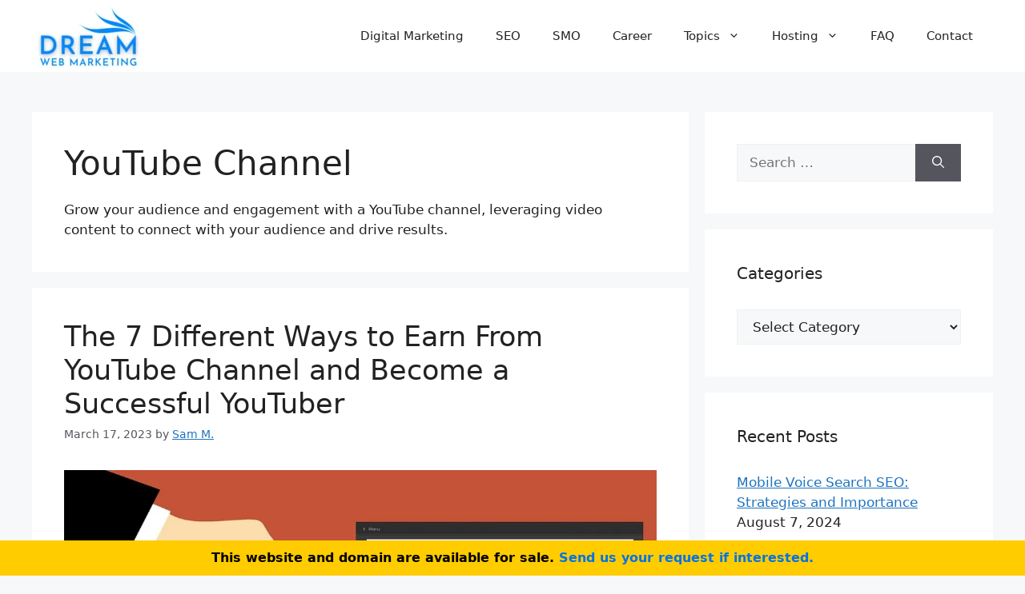

--- FILE ---
content_type: text/html; charset=UTF-8
request_url: https://dreamwebmarketing.com/tag/youtube-channel/
body_size: 25442
content:
<!DOCTYPE html>
<html lang="en">
<head>
	<meta charset="UTF-8">
	<meta name='robots' content='index, follow, max-image-preview:large, max-snippet:-1, max-video-preview:-1' />
<meta name="viewport" content="width=device-width, initial-scale=1">
	<!-- This site is optimized with the Yoast SEO plugin v26.7 - https://yoast.com/wordpress/plugins/seo/ -->
	<title>YouTube Channel - Dream Web Marketing</title>
	<meta name="description" content="Grow your audience and engagement with a YouTube channel, using video content to connect and drive results. Read the resource now!" />
	<link rel="canonical" href="https://dreamwebmarketing.com/tag/youtube-channel/" />
	<meta property="og:locale" content="en_US" />
	<meta property="og:type" content="article" />
	<meta property="og:title" content="YouTube Channel - Dream Web Marketing" />
	<meta property="og:description" content="Grow your audience and engagement with a YouTube channel, using video content to connect and drive results. Read the resource now!" />
	<meta property="og:url" content="https://dreamwebmarketing.com/tag/youtube-channel/" />
	<meta property="og:site_name" content="Dream Web Marketing" />
	<meta name="twitter:card" content="summary_large_image" />
	<meta name="twitter:site" content="@DreamWebMarket1" />
	<script type="application/ld+json" class="yoast-schema-graph">{"@context":"https://schema.org","@graph":[{"@type":"CollectionPage","@id":"https://dreamwebmarketing.com/tag/youtube-channel/","url":"https://dreamwebmarketing.com/tag/youtube-channel/","name":"YouTube Channel - Dream Web Marketing","isPartOf":{"@id":"https://dreamwebmarketing.com/#website"},"primaryImageOfPage":{"@id":"https://dreamwebmarketing.com/tag/youtube-channel/#primaryimage"},"image":{"@id":"https://dreamwebmarketing.com/tag/youtube-channel/#primaryimage"},"thumbnailUrl":"https://dreamwebmarketing.com/wp-content/uploads/2023/03/The-7-Different-Ways-to-Earn-From-YouTube-Channel-Become-a-Successful-YouTuber.jpg","description":"Grow your audience and engagement with a YouTube channel, using video content to connect and drive results. Read the resource now!","breadcrumb":{"@id":"https://dreamwebmarketing.com/tag/youtube-channel/#breadcrumb"},"inLanguage":"en"},{"@type":"ImageObject","inLanguage":"en","@id":"https://dreamwebmarketing.com/tag/youtube-channel/#primaryimage","url":"https://dreamwebmarketing.com/wp-content/uploads/2023/03/The-7-Different-Ways-to-Earn-From-YouTube-Channel-Become-a-Successful-YouTuber.jpg","contentUrl":"https://dreamwebmarketing.com/wp-content/uploads/2023/03/The-7-Different-Ways-to-Earn-From-YouTube-Channel-Become-a-Successful-YouTuber.jpg","width":1090,"height":654,"caption":"The 7 Different Ways to Earn From YouTube Channel & Become a Successful YouTuber"},{"@type":"BreadcrumbList","@id":"https://dreamwebmarketing.com/tag/youtube-channel/#breadcrumb","itemListElement":[{"@type":"ListItem","position":1,"name":"Home","item":"https://dreamwebmarketing.com/"},{"@type":"ListItem","position":2,"name":"YouTube Channel"}]},{"@type":"WebSite","@id":"https://dreamwebmarketing.com/#website","url":"https://dreamwebmarketing.com/","name":"Dream Web Marketing","description":"Educational Resources on Digital Marketing &amp; SEO","publisher":{"@id":"https://dreamwebmarketing.com/#organization"},"potentialAction":[{"@type":"SearchAction","target":{"@type":"EntryPoint","urlTemplate":"https://dreamwebmarketing.com/?s={search_term_string}"},"query-input":{"@type":"PropertyValueSpecification","valueRequired":true,"valueName":"search_term_string"}}],"inLanguage":"en"},{"@type":"Organization","@id":"https://dreamwebmarketing.com/#organization","name":"Dream Web Marketing","url":"https://dreamwebmarketing.com/","logo":{"@type":"ImageObject","inLanguage":"en","@id":"https://dreamwebmarketing.com/#/schema/logo/image/","url":"https://dreamwebmarketing.com/wp-content/uploads/2023/02/logo-new.png","contentUrl":"https://dreamwebmarketing.com/wp-content/uploads/2023/02/logo-new.png","width":131,"height":80,"caption":"Dream Web Marketing"},"image":{"@id":"https://dreamwebmarketing.com/#/schema/logo/image/"},"sameAs":["https://www.facebook.com/DreamWebMarketingAgency/","https://x.com/DreamWebMarket1","https://www.linkedin.com/company/dream-web-marketing/","https://in.pinterest.com/dreamwebmarketing/","https://dreamwebmarketing.quora.com/"]}]}</script>
	<!-- / Yoast SEO plugin. -->


<link rel="alternate" type="application/rss+xml" title="Dream Web Marketing   &raquo; Feed" href="https://dreamwebmarketing.com/feed/" />
<link rel="alternate" type="application/rss+xml" title="Dream Web Marketing   &raquo; Comments Feed" href="https://dreamwebmarketing.com/comments/feed/" />
<link rel="alternate" type="application/rss+xml" title="Dream Web Marketing   &raquo; YouTube Channel Tag Feed" href="https://dreamwebmarketing.com/tag/youtube-channel/feed/" />
<style id='wp-img-auto-sizes-contain-inline-css'>
img:is([sizes=auto i],[sizes^="auto," i]){contain-intrinsic-size:3000px 1500px}
/*# sourceURL=wp-img-auto-sizes-contain-inline-css */
</style>

<style id='wp-emoji-styles-inline-css'>

	img.wp-smiley, img.emoji {
		display: inline !important;
		border: none !important;
		box-shadow: none !important;
		height: 1em !important;
		width: 1em !important;
		margin: 0 0.07em !important;
		vertical-align: -0.1em !important;
		background: none !important;
		padding: 0 !important;
	}
/*# sourceURL=wp-emoji-styles-inline-css */
</style>
<link rel='stylesheet' id='wp-block-library-css' href='https://dreamwebmarketing.com/wp-includes/css/dist/block-library/style.min.css?ver=6.9' media='all' />
<style id='classic-theme-styles-inline-css'>
/*! This file is auto-generated */
.wp-block-button__link{color:#fff;background-color:#32373c;border-radius:9999px;box-shadow:none;text-decoration:none;padding:calc(.667em + 2px) calc(1.333em + 2px);font-size:1.125em}.wp-block-file__button{background:#32373c;color:#fff;text-decoration:none}
/*# sourceURL=/wp-includes/css/classic-themes.min.css */
</style>
<style id='global-styles-inline-css'>
:root{--wp--preset--aspect-ratio--square: 1;--wp--preset--aspect-ratio--4-3: 4/3;--wp--preset--aspect-ratio--3-4: 3/4;--wp--preset--aspect-ratio--3-2: 3/2;--wp--preset--aspect-ratio--2-3: 2/3;--wp--preset--aspect-ratio--16-9: 16/9;--wp--preset--aspect-ratio--9-16: 9/16;--wp--preset--color--black: #000000;--wp--preset--color--cyan-bluish-gray: #abb8c3;--wp--preset--color--white: #ffffff;--wp--preset--color--pale-pink: #f78da7;--wp--preset--color--vivid-red: #cf2e2e;--wp--preset--color--luminous-vivid-orange: #ff6900;--wp--preset--color--luminous-vivid-amber: #fcb900;--wp--preset--color--light-green-cyan: #7bdcb5;--wp--preset--color--vivid-green-cyan: #00d084;--wp--preset--color--pale-cyan-blue: #8ed1fc;--wp--preset--color--vivid-cyan-blue: #0693e3;--wp--preset--color--vivid-purple: #9b51e0;--wp--preset--color--contrast: var(--contrast);--wp--preset--color--contrast-2: var(--contrast-2);--wp--preset--color--contrast-3: var(--contrast-3);--wp--preset--color--base: var(--base);--wp--preset--color--base-2: var(--base-2);--wp--preset--color--base-3: var(--base-3);--wp--preset--color--accent: var(--accent);--wp--preset--gradient--vivid-cyan-blue-to-vivid-purple: linear-gradient(135deg,rgb(6,147,227) 0%,rgb(155,81,224) 100%);--wp--preset--gradient--light-green-cyan-to-vivid-green-cyan: linear-gradient(135deg,rgb(122,220,180) 0%,rgb(0,208,130) 100%);--wp--preset--gradient--luminous-vivid-amber-to-luminous-vivid-orange: linear-gradient(135deg,rgb(252,185,0) 0%,rgb(255,105,0) 100%);--wp--preset--gradient--luminous-vivid-orange-to-vivid-red: linear-gradient(135deg,rgb(255,105,0) 0%,rgb(207,46,46) 100%);--wp--preset--gradient--very-light-gray-to-cyan-bluish-gray: linear-gradient(135deg,rgb(238,238,238) 0%,rgb(169,184,195) 100%);--wp--preset--gradient--cool-to-warm-spectrum: linear-gradient(135deg,rgb(74,234,220) 0%,rgb(151,120,209) 20%,rgb(207,42,186) 40%,rgb(238,44,130) 60%,rgb(251,105,98) 80%,rgb(254,248,76) 100%);--wp--preset--gradient--blush-light-purple: linear-gradient(135deg,rgb(255,206,236) 0%,rgb(152,150,240) 100%);--wp--preset--gradient--blush-bordeaux: linear-gradient(135deg,rgb(254,205,165) 0%,rgb(254,45,45) 50%,rgb(107,0,62) 100%);--wp--preset--gradient--luminous-dusk: linear-gradient(135deg,rgb(255,203,112) 0%,rgb(199,81,192) 50%,rgb(65,88,208) 100%);--wp--preset--gradient--pale-ocean: linear-gradient(135deg,rgb(255,245,203) 0%,rgb(182,227,212) 50%,rgb(51,167,181) 100%);--wp--preset--gradient--electric-grass: linear-gradient(135deg,rgb(202,248,128) 0%,rgb(113,206,126) 100%);--wp--preset--gradient--midnight: linear-gradient(135deg,rgb(2,3,129) 0%,rgb(40,116,252) 100%);--wp--preset--font-size--small: 13px;--wp--preset--font-size--medium: 20px;--wp--preset--font-size--large: 36px;--wp--preset--font-size--x-large: 42px;--wp--preset--spacing--20: 0.44rem;--wp--preset--spacing--30: 0.67rem;--wp--preset--spacing--40: 1rem;--wp--preset--spacing--50: 1.5rem;--wp--preset--spacing--60: 2.25rem;--wp--preset--spacing--70: 3.38rem;--wp--preset--spacing--80: 5.06rem;--wp--preset--shadow--natural: 6px 6px 9px rgba(0, 0, 0, 0.2);--wp--preset--shadow--deep: 12px 12px 50px rgba(0, 0, 0, 0.4);--wp--preset--shadow--sharp: 6px 6px 0px rgba(0, 0, 0, 0.2);--wp--preset--shadow--outlined: 6px 6px 0px -3px rgb(255, 255, 255), 6px 6px rgb(0, 0, 0);--wp--preset--shadow--crisp: 6px 6px 0px rgb(0, 0, 0);}:where(.is-layout-flex){gap: 0.5em;}:where(.is-layout-grid){gap: 0.5em;}body .is-layout-flex{display: flex;}.is-layout-flex{flex-wrap: wrap;align-items: center;}.is-layout-flex > :is(*, div){margin: 0;}body .is-layout-grid{display: grid;}.is-layout-grid > :is(*, div){margin: 0;}:where(.wp-block-columns.is-layout-flex){gap: 2em;}:where(.wp-block-columns.is-layout-grid){gap: 2em;}:where(.wp-block-post-template.is-layout-flex){gap: 1.25em;}:where(.wp-block-post-template.is-layout-grid){gap: 1.25em;}.has-black-color{color: var(--wp--preset--color--black) !important;}.has-cyan-bluish-gray-color{color: var(--wp--preset--color--cyan-bluish-gray) !important;}.has-white-color{color: var(--wp--preset--color--white) !important;}.has-pale-pink-color{color: var(--wp--preset--color--pale-pink) !important;}.has-vivid-red-color{color: var(--wp--preset--color--vivid-red) !important;}.has-luminous-vivid-orange-color{color: var(--wp--preset--color--luminous-vivid-orange) !important;}.has-luminous-vivid-amber-color{color: var(--wp--preset--color--luminous-vivid-amber) !important;}.has-light-green-cyan-color{color: var(--wp--preset--color--light-green-cyan) !important;}.has-vivid-green-cyan-color{color: var(--wp--preset--color--vivid-green-cyan) !important;}.has-pale-cyan-blue-color{color: var(--wp--preset--color--pale-cyan-blue) !important;}.has-vivid-cyan-blue-color{color: var(--wp--preset--color--vivid-cyan-blue) !important;}.has-vivid-purple-color{color: var(--wp--preset--color--vivid-purple) !important;}.has-black-background-color{background-color: var(--wp--preset--color--black) !important;}.has-cyan-bluish-gray-background-color{background-color: var(--wp--preset--color--cyan-bluish-gray) !important;}.has-white-background-color{background-color: var(--wp--preset--color--white) !important;}.has-pale-pink-background-color{background-color: var(--wp--preset--color--pale-pink) !important;}.has-vivid-red-background-color{background-color: var(--wp--preset--color--vivid-red) !important;}.has-luminous-vivid-orange-background-color{background-color: var(--wp--preset--color--luminous-vivid-orange) !important;}.has-luminous-vivid-amber-background-color{background-color: var(--wp--preset--color--luminous-vivid-amber) !important;}.has-light-green-cyan-background-color{background-color: var(--wp--preset--color--light-green-cyan) !important;}.has-vivid-green-cyan-background-color{background-color: var(--wp--preset--color--vivid-green-cyan) !important;}.has-pale-cyan-blue-background-color{background-color: var(--wp--preset--color--pale-cyan-blue) !important;}.has-vivid-cyan-blue-background-color{background-color: var(--wp--preset--color--vivid-cyan-blue) !important;}.has-vivid-purple-background-color{background-color: var(--wp--preset--color--vivid-purple) !important;}.has-black-border-color{border-color: var(--wp--preset--color--black) !important;}.has-cyan-bluish-gray-border-color{border-color: var(--wp--preset--color--cyan-bluish-gray) !important;}.has-white-border-color{border-color: var(--wp--preset--color--white) !important;}.has-pale-pink-border-color{border-color: var(--wp--preset--color--pale-pink) !important;}.has-vivid-red-border-color{border-color: var(--wp--preset--color--vivid-red) !important;}.has-luminous-vivid-orange-border-color{border-color: var(--wp--preset--color--luminous-vivid-orange) !important;}.has-luminous-vivid-amber-border-color{border-color: var(--wp--preset--color--luminous-vivid-amber) !important;}.has-light-green-cyan-border-color{border-color: var(--wp--preset--color--light-green-cyan) !important;}.has-vivid-green-cyan-border-color{border-color: var(--wp--preset--color--vivid-green-cyan) !important;}.has-pale-cyan-blue-border-color{border-color: var(--wp--preset--color--pale-cyan-blue) !important;}.has-vivid-cyan-blue-border-color{border-color: var(--wp--preset--color--vivid-cyan-blue) !important;}.has-vivid-purple-border-color{border-color: var(--wp--preset--color--vivid-purple) !important;}.has-vivid-cyan-blue-to-vivid-purple-gradient-background{background: var(--wp--preset--gradient--vivid-cyan-blue-to-vivid-purple) !important;}.has-light-green-cyan-to-vivid-green-cyan-gradient-background{background: var(--wp--preset--gradient--light-green-cyan-to-vivid-green-cyan) !important;}.has-luminous-vivid-amber-to-luminous-vivid-orange-gradient-background{background: var(--wp--preset--gradient--luminous-vivid-amber-to-luminous-vivid-orange) !important;}.has-luminous-vivid-orange-to-vivid-red-gradient-background{background: var(--wp--preset--gradient--luminous-vivid-orange-to-vivid-red) !important;}.has-very-light-gray-to-cyan-bluish-gray-gradient-background{background: var(--wp--preset--gradient--very-light-gray-to-cyan-bluish-gray) !important;}.has-cool-to-warm-spectrum-gradient-background{background: var(--wp--preset--gradient--cool-to-warm-spectrum) !important;}.has-blush-light-purple-gradient-background{background: var(--wp--preset--gradient--blush-light-purple) !important;}.has-blush-bordeaux-gradient-background{background: var(--wp--preset--gradient--blush-bordeaux) !important;}.has-luminous-dusk-gradient-background{background: var(--wp--preset--gradient--luminous-dusk) !important;}.has-pale-ocean-gradient-background{background: var(--wp--preset--gradient--pale-ocean) !important;}.has-electric-grass-gradient-background{background: var(--wp--preset--gradient--electric-grass) !important;}.has-midnight-gradient-background{background: var(--wp--preset--gradient--midnight) !important;}.has-small-font-size{font-size: var(--wp--preset--font-size--small) !important;}.has-medium-font-size{font-size: var(--wp--preset--font-size--medium) !important;}.has-large-font-size{font-size: var(--wp--preset--font-size--large) !important;}.has-x-large-font-size{font-size: var(--wp--preset--font-size--x-large) !important;}
:where(.wp-block-post-template.is-layout-flex){gap: 1.25em;}:where(.wp-block-post-template.is-layout-grid){gap: 1.25em;}
:where(.wp-block-term-template.is-layout-flex){gap: 1.25em;}:where(.wp-block-term-template.is-layout-grid){gap: 1.25em;}
:where(.wp-block-columns.is-layout-flex){gap: 2em;}:where(.wp-block-columns.is-layout-grid){gap: 2em;}
:root :where(.wp-block-pullquote){font-size: 1.5em;line-height: 1.6;}
/*# sourceURL=global-styles-inline-css */
</style>
<link rel='stylesheet' id='flexy-breadcrumb-css' href='https://dreamwebmarketing.com/wp-content/plugins/flexy-breadcrumb/public/css/flexy-breadcrumb-public.css?ver=1.2.1' media='all' />
<link rel='stylesheet' id='flexy-breadcrumb-font-awesome-css' href='https://dreamwebmarketing.com/wp-content/plugins/flexy-breadcrumb/public/css/font-awesome.min.css?ver=4.7.0' media='all' />
<link rel='stylesheet' id='kk-star-ratings-css' href='https://dreamwebmarketing.com/wp-content/plugins/kk-star-ratings/src/core/public/css/kk-star-ratings.min.css?ver=5.4.10.3' media='all' />
<link rel='stylesheet' id='ez-toc-css' href='https://dreamwebmarketing.com/wp-content/plugins/easy-table-of-contents/assets/css/screen.min.css?ver=2.0.80' media='all' />
<style id='ez-toc-inline-css'>
div#ez-toc-container .ez-toc-title {font-size: 120%;}div#ez-toc-container .ez-toc-title {font-weight: 500;}div#ez-toc-container ul li , div#ez-toc-container ul li a {font-size: 95%;}div#ez-toc-container ul li , div#ez-toc-container ul li a {font-weight: 500;}div#ez-toc-container nav ul ul li {font-size: 90%;}div#ez-toc-container {width: 100%;}.ez-toc-box-title {font-weight: bold; margin-bottom: 10px; text-align: center; text-transform: uppercase; letter-spacing: 1px; color: #666; padding-bottom: 5px;position:absolute;top:-4%;left:5%;background-color: inherit;transition: top 0.3s ease;}.ez-toc-box-title.toc-closed {top:-25%;}
.ez-toc-container-direction {direction: ltr;}.ez-toc-counter ul{counter-reset: item ;}.ez-toc-counter nav ul li a::before {content: counters(item, '.', decimal) '. ';display: inline-block;counter-increment: item;flex-grow: 0;flex-shrink: 0;margin-right: .2em; float: left; }.ez-toc-widget-direction {direction: ltr;}.ez-toc-widget-container ul{counter-reset: item ;}.ez-toc-widget-container nav ul li a::before {content: counters(item, '.', decimal) '. ';display: inline-block;counter-increment: item;flex-grow: 0;flex-shrink: 0;margin-right: .2em; float: left; }
/*# sourceURL=ez-toc-inline-css */
</style>
<link rel='stylesheet' id='generate-widget-areas-css' href='https://dreamwebmarketing.com/wp-content/themes/generatepress/assets/css/components/widget-areas.min.css?ver=3.5.1' media='all' />
<link rel='stylesheet' id='generate-style-css' href='https://dreamwebmarketing.com/wp-content/themes/generatepress/assets/css/main.min.css?ver=3.5.1' media='all' />
<style id='generate-style-inline-css'>
body{background-color:var(--base-2);color:var(--contrast);}a{color:var(--accent);}a{text-decoration:underline;}.entry-title a, .site-branding a, a.button, .wp-block-button__link, .main-navigation a{text-decoration:none;}a:hover, a:focus, a:active{color:var(--contrast);}.wp-block-group__inner-container{max-width:1200px;margin-left:auto;margin-right:auto;}:root{--contrast:#222222;--contrast-2:#575760;--contrast-3:#b2b2be;--base:#f0f0f0;--base-2:#f7f8f9;--base-3:#ffffff;--accent:#1e73be;}:root .has-contrast-color{color:var(--contrast);}:root .has-contrast-background-color{background-color:var(--contrast);}:root .has-contrast-2-color{color:var(--contrast-2);}:root .has-contrast-2-background-color{background-color:var(--contrast-2);}:root .has-contrast-3-color{color:var(--contrast-3);}:root .has-contrast-3-background-color{background-color:var(--contrast-3);}:root .has-base-color{color:var(--base);}:root .has-base-background-color{background-color:var(--base);}:root .has-base-2-color{color:var(--base-2);}:root .has-base-2-background-color{background-color:var(--base-2);}:root .has-base-3-color{color:var(--base-3);}:root .has-base-3-background-color{background-color:var(--base-3);}:root .has-accent-color{color:var(--accent);}:root .has-accent-background-color{background-color:var(--accent);}.top-bar{background-color:#636363;color:#ffffff;}.top-bar a{color:#ffffff;}.top-bar a:hover{color:#303030;}.site-header{background-color:var(--base-3);}.main-title a,.main-title a:hover{color:var(--contrast);}.site-description{color:var(--contrast-2);}.mobile-menu-control-wrapper .menu-toggle,.mobile-menu-control-wrapper .menu-toggle:hover,.mobile-menu-control-wrapper .menu-toggle:focus,.has-inline-mobile-toggle #site-navigation.toggled{background-color:rgba(0, 0, 0, 0.02);}.main-navigation,.main-navigation ul ul{background-color:var(--base-3);}.main-navigation .main-nav ul li a, .main-navigation .menu-toggle, .main-navigation .menu-bar-items{color:var(--contrast);}.main-navigation .main-nav ul li:not([class*="current-menu-"]):hover > a, .main-navigation .main-nav ul li:not([class*="current-menu-"]):focus > a, .main-navigation .main-nav ul li.sfHover:not([class*="current-menu-"]) > a, .main-navigation .menu-bar-item:hover > a, .main-navigation .menu-bar-item.sfHover > a{color:var(--accent);}button.menu-toggle:hover,button.menu-toggle:focus{color:var(--contrast);}.main-navigation .main-nav ul li[class*="current-menu-"] > a{color:var(--accent);}.navigation-search input[type="search"],.navigation-search input[type="search"]:active, .navigation-search input[type="search"]:focus, .main-navigation .main-nav ul li.search-item.active > a, .main-navigation .menu-bar-items .search-item.active > a{color:var(--accent);}.main-navigation ul ul{background-color:var(--base);}.separate-containers .inside-article, .separate-containers .comments-area, .separate-containers .page-header, .one-container .container, .separate-containers .paging-navigation, .inside-page-header{background-color:var(--base-3);}.entry-title a{color:var(--contrast);}.entry-title a:hover{color:var(--contrast-2);}.entry-meta{color:var(--contrast-2);}.sidebar .widget{background-color:var(--base-3);}.footer-widgets{background-color:var(--base-3);}.site-info{background-color:var(--base-3);}input[type="text"],input[type="email"],input[type="url"],input[type="password"],input[type="search"],input[type="tel"],input[type="number"],textarea,select{color:var(--contrast);background-color:var(--base-2);border-color:var(--base);}input[type="text"]:focus,input[type="email"]:focus,input[type="url"]:focus,input[type="password"]:focus,input[type="search"]:focus,input[type="tel"]:focus,input[type="number"]:focus,textarea:focus,select:focus{color:var(--contrast);background-color:var(--base-2);border-color:var(--contrast-3);}button,html input[type="button"],input[type="reset"],input[type="submit"],a.button,a.wp-block-button__link:not(.has-background){color:#ffffff;background-color:#55555e;}button:hover,html input[type="button"]:hover,input[type="reset"]:hover,input[type="submit"]:hover,a.button:hover,button:focus,html input[type="button"]:focus,input[type="reset"]:focus,input[type="submit"]:focus,a.button:focus,a.wp-block-button__link:not(.has-background):active,a.wp-block-button__link:not(.has-background):focus,a.wp-block-button__link:not(.has-background):hover{color:#ffffff;background-color:#3f4047;}a.generate-back-to-top{background-color:rgba( 0,0,0,0.4 );color:#ffffff;}a.generate-back-to-top:hover,a.generate-back-to-top:focus{background-color:rgba( 0,0,0,0.6 );color:#ffffff;}:root{--gp-search-modal-bg-color:var(--base-3);--gp-search-modal-text-color:var(--contrast);--gp-search-modal-overlay-bg-color:rgba(0,0,0,0.2);}@media (max-width:768px){.main-navigation .menu-bar-item:hover > a, .main-navigation .menu-bar-item.sfHover > a{background:none;color:var(--contrast);}}.nav-below-header .main-navigation .inside-navigation.grid-container, .nav-above-header .main-navigation .inside-navigation.grid-container{padding:0px 20px 0px 20px;}.site-main .wp-block-group__inner-container{padding:40px;}.separate-containers .paging-navigation{padding-top:20px;padding-bottom:20px;}.entry-content .alignwide, body:not(.no-sidebar) .entry-content .alignfull{margin-left:-40px;width:calc(100% + 80px);max-width:calc(100% + 80px);}.rtl .menu-item-has-children .dropdown-menu-toggle{padding-left:20px;}.rtl .main-navigation .main-nav ul li.menu-item-has-children > a{padding-right:20px;}@media (max-width:768px){.separate-containers .inside-article, .separate-containers .comments-area, .separate-containers .page-header, .separate-containers .paging-navigation, .one-container .site-content, .inside-page-header{padding:30px;}.site-main .wp-block-group__inner-container{padding:30px;}.inside-top-bar{padding-right:30px;padding-left:30px;}.inside-header{padding-right:30px;padding-left:30px;}.widget-area .widget{padding-top:30px;padding-right:30px;padding-bottom:30px;padding-left:30px;}.footer-widgets-container{padding-top:30px;padding-right:30px;padding-bottom:30px;padding-left:30px;}.inside-site-info{padding-right:30px;padding-left:30px;}.entry-content .alignwide, body:not(.no-sidebar) .entry-content .alignfull{margin-left:-30px;width:calc(100% + 60px);max-width:calc(100% + 60px);}.one-container .site-main .paging-navigation{margin-bottom:20px;}}/* End cached CSS */.is-right-sidebar{width:30%;}.is-left-sidebar{width:30%;}.site-content .content-area{width:70%;}@media (max-width:768px){.main-navigation .menu-toggle,.sidebar-nav-mobile:not(#sticky-placeholder){display:block;}.main-navigation ul,.gen-sidebar-nav,.main-navigation:not(.slideout-navigation):not(.toggled) .main-nav > ul,.has-inline-mobile-toggle #site-navigation .inside-navigation > *:not(.navigation-search):not(.main-nav){display:none;}.nav-align-right .inside-navigation,.nav-align-center .inside-navigation{justify-content:space-between;}.has-inline-mobile-toggle .mobile-menu-control-wrapper{display:flex;flex-wrap:wrap;}.has-inline-mobile-toggle .inside-header{flex-direction:row;text-align:left;flex-wrap:wrap;}.has-inline-mobile-toggle .header-widget,.has-inline-mobile-toggle #site-navigation{flex-basis:100%;}.nav-float-left .has-inline-mobile-toggle #site-navigation{order:10;}}
.elementor-template-full-width .site-content{display:block;}
/*# sourceURL=generate-style-inline-css */
</style>
<link rel='stylesheet' id='ekit-widget-styles-css' href='https://dreamwebmarketing.com/wp-content/plugins/elementskit-lite/widgets/init/assets/css/widget-styles.css?ver=3.7.8' media='all' />
<link rel='stylesheet' id='ekit-responsive-css' href='https://dreamwebmarketing.com/wp-content/plugins/elementskit-lite/widgets/init/assets/css/responsive.css?ver=3.7.8' media='all' />
<script src="https://dreamwebmarketing.com/wp-includes/js/jquery/jquery.min.js?ver=3.7.1" id="jquery-core-js"></script>
<script src="https://dreamwebmarketing.com/wp-includes/js/jquery/jquery-migrate.min.js?ver=3.4.1" id="jquery-migrate-js"></script>
<script src="https://dreamwebmarketing.com/wp-content/plugins/related-posts-thumbnails/assets/js/front.min.js?ver=4.3.1" id="rpt_front_style-js"></script>
<script src="https://dreamwebmarketing.com/wp-content/plugins/related-posts-thumbnails/assets/js/lazy-load.js?ver=4.3.1" id="rpt-lazy-load-js"></script>
<link rel="https://api.w.org/" href="https://dreamwebmarketing.com/wp-json/" /><link rel="alternate" title="JSON" type="application/json" href="https://dreamwebmarketing.com/wp-json/wp/v2/tags/188" /><link rel="EditURI" type="application/rsd+xml" title="RSD" href="https://dreamwebmarketing.com/xmlrpc.php?rsd" />
<meta name="generator" content="WordPress 6.9" />
<!-- start Simple Custom CSS and JS -->
<meta name='ir-site-verification-token' value='922534292'>
<meta name="p:domain_verify" content="fa5f9a2a1f0a1f0c0659c35c685e2d55"/>

<!-- Google Tag Manager -->
<script>(function(w,d,s,l,i){w[l]=w[l]||[];w[l].push({'gtm.start':
new Date().getTime(),event:'gtm.js'});var f=d.getElementsByTagName(s)[0],
j=d.createElement(s),dl=l!='dataLayer'?'&l='+l:'';j.async=true;j.src=
'https://www.googletagmanager.com/gtm.js?id='+i+dl;f.parentNode.insertBefore(j,f);
})(window,document,'script','dataLayer','GTM-P8M64ML');</script>
<!-- End Google Tag Manager -->
<!-- end Simple Custom CSS and JS -->
<!-- start Simple Custom CSS and JS -->
<style>
h1, h2{
	font-weight: 500!important;
}
h3, h4, h5, h6{
	font-weight: 400!important;
}
p.bold, a.bold{
    font-weight: 400;
}
p.bolder, a.bolder{
    font-weight: 500;
}
p.boldest, a.boldest{
    font-weight: 600;
}
div.featured-image{
	margin-top: -35px!important;
    margin-left: -35px;
    margin-right: -35px;
}
figure.wp-block-embed.is-type-video {
    margin-bottom: 40px;
    margin-top: 20px;
}
.border-style {
    border-radius: 5px;
    border: 4px solid #f1e2e2;
    padding: 20px;
    margin-bottom: 40px;
}
input[type="name"], input[type="email"] {
    height: 48px;
    padding-left: 10px;
    width: 40%;
}
.mc4wp-form-fields {
    margin-bottom: 20px;
}
.site-header{
	position: fixed;
    top: 0;
    left: 0;
    right: 0;
    background: #fff;
    z-index: 10;
    -webkit-transition: height .2s ease-out,background .4s ease-out;
    transition-duration: 0.2s, 0.4s;
    transition-timing-function: ease-out, ease-out;
    transition-delay: 0s, 0s;
    transition-property: height, background;
    transition: height .2s ease-out,background .4s ease-out;
}
.progress-container {
    background-color: #92959814;
    height: 4px;
    width: 100%;
}
.progress-bar {
    background-color: #d3d4d6;
    opacity: 1;
    height: 4px;
    width: 0;
}
body.pagescrolled .site-header {
    background: #fff;
    box-shadow: 0 1px 6px 0 rgb(100 100 100 / 20%);
}
.pagescrolled .site-header {
    height: 90px!important;
}
.header {
    position: fixed;
    top: 90px;
    width: 100%;
    z-index: 1;
}
.pagescrolled .th-site-logo img{max-width: 65%!important;}
.pagescrolled .main-navigation {
    margin: 13px 0;
}
.inside-header{padding: 5px 5px!important;}</style>
<!-- end Simple Custom CSS and JS -->

            <style type="text/css">              
                
                /* Background color */
                .fbc-page .fbc-wrap .fbc-items {
                    background-color: #edeff0;
                }
                /* Items font size */
                .fbc-page .fbc-wrap .fbc-items li {
                    font-size: 16px;
                }
                
                /* Items' link color */
                .fbc-page .fbc-wrap .fbc-items li a {
                    color: #337ab7;                    
                }
                
                /* Seprator color */
                .fbc-page .fbc-wrap .fbc-items li .fbc-separator {
                    color: #cccccc;
                }
                
                /* Active item & end-text color */
                .fbc-page .fbc-wrap .fbc-items li.active span,
                .fbc-page .fbc-wrap .fbc-items li .fbc-end-text {
                    color: #27272a;
                    font-size: 16px;
                }
            </style>

                    <style>
            #related_posts_thumbnails li {
                border-right: 1px solid #dddddd;
                background-color: #ffffff            }

            #related_posts_thumbnails li:hover {
                background-color: #eeeeee;
            }

            .relpost_content {
                font-size: 12px;
                color: #333333;
            }

            .relpost-block-single {
                background-color: #ffffff;
                border-right: 1px solid #dddddd;
                border-left: 1px solid #dddddd;
                margin-right: -1px;
            }

            .relpost-block-single:hover {
                background-color: #eeeeee;
            }
        </style>

        <meta name="generator" content="Elementor 3.34.1; features: e_font_icon_svg, additional_custom_breakpoints; settings: css_print_method-external, google_font-enabled, font_display-auto">
			<style>
				.e-con.e-parent:nth-of-type(n+4):not(.e-lazyloaded):not(.e-no-lazyload),
				.e-con.e-parent:nth-of-type(n+4):not(.e-lazyloaded):not(.e-no-lazyload) * {
					background-image: none !important;
				}
				@media screen and (max-height: 1024px) {
					.e-con.e-parent:nth-of-type(n+3):not(.e-lazyloaded):not(.e-no-lazyload),
					.e-con.e-parent:nth-of-type(n+3):not(.e-lazyloaded):not(.e-no-lazyload) * {
						background-image: none !important;
					}
				}
				@media screen and (max-height: 640px) {
					.e-con.e-parent:nth-of-type(n+2):not(.e-lazyloaded):not(.e-no-lazyload),
					.e-con.e-parent:nth-of-type(n+2):not(.e-lazyloaded):not(.e-no-lazyload) * {
						background-image: none !important;
					}
				}
			</style>
			<link rel="icon" href="https://dreamwebmarketing.com/wp-content/uploads/2023/02/logo-new.png" sizes="32x32" />
<link rel="icon" href="https://dreamwebmarketing.com/wp-content/uploads/2023/02/logo-new.png" sizes="192x192" />
<link rel="apple-touch-icon" href="https://dreamwebmarketing.com/wp-content/uploads/2023/02/logo-new.png" />
<meta name="msapplication-TileImage" content="https://dreamwebmarketing.com/wp-content/uploads/2023/02/logo-new.png" />
		<style id="wp-custom-css">
			.relpost-thumb-container h3{
	padding-top: 50px;
}

.pagescrolled .site-header {
    height: 110px;
}
select#archives-dropdown-2, select#cat {
    width: 100%;
}
div#page {
    margin-top: 120px;
}
.inside-header {
    padding: 20px 0;
}
.comments-area {
    display: none!important;
}
.ctacontact .elementor-cta .elementor-cta__content {
    background: #fff!important;
}
form.mc4wp-form {
    background: #cbdeed;
    padding: 20px 40px;
    margin-left: -45px!important;
    margin-right: -45px;
    margin-bottom: 40px;
    margin-top: 40px;
}
input[type="name"], input[type="email"] {
    height: 48px;
    padding-left: 10px;
    width: 40%;
    border-color: inherit;
    border: none;
    background: #ffffff;
}
input[type="name"]:focus, input[type="email"]:focus{
	background: #fafafa;
}		</style>
		</head>

<body data-rsssl=1 class="archive tag tag-youtube-channel tag-188 wp-custom-logo wp-embed-responsive wp-theme-generatepress right-sidebar nav-float-right separate-containers header-aligned-left dropdown-hover elementor-default elementor-kit-4293" itemtype="https://schema.org/Blog" itemscope>
	<!-- start Simple Custom CSS and JS -->
<!-- Google Tag Manager (noscript) -->
<noscript><iframe src="https://www.googletagmanager.com/ns.html?id=GTM-P8M64ML"
height="0" width="0" style="display:none;visibility:hidden"></iframe></noscript>
<!-- End Google Tag Manager (noscript) --><!-- end Simple Custom CSS and JS -->
<a class="screen-reader-text skip-link" href="#content" title="Skip to content">Skip to content</a>		<header class="site-header has-inline-mobile-toggle" id="masthead" aria-label="Site"  itemtype="https://schema.org/WPHeader" itemscope>
			<div class="inside-header grid-container">
				<div class="site-logo">
					<a href="https://dreamwebmarketing.com/" rel="home">
						<img  class="header-image is-logo-image" alt="Dream Web Marketing  " src="https://dreamwebmarketing.com/wp-content/uploads/2023/02/logo-new.png" width="131" height="80" />
					</a>
				</div>	<nav class="main-navigation mobile-menu-control-wrapper" id="mobile-menu-control-wrapper" aria-label="Mobile Toggle">
				<button data-nav="site-navigation" class="menu-toggle" aria-controls="primary-menu" aria-expanded="false">
			<span class="gp-icon icon-menu-bars"><svg viewBox="0 0 512 512" aria-hidden="true" xmlns="http://www.w3.org/2000/svg" width="1em" height="1em"><path d="M0 96c0-13.255 10.745-24 24-24h464c13.255 0 24 10.745 24 24s-10.745 24-24 24H24c-13.255 0-24-10.745-24-24zm0 160c0-13.255 10.745-24 24-24h464c13.255 0 24 10.745 24 24s-10.745 24-24 24H24c-13.255 0-24-10.745-24-24zm0 160c0-13.255 10.745-24 24-24h464c13.255 0 24 10.745 24 24s-10.745 24-24 24H24c-13.255 0-24-10.745-24-24z" /></svg><svg viewBox="0 0 512 512" aria-hidden="true" xmlns="http://www.w3.org/2000/svg" width="1em" height="1em"><path d="M71.029 71.029c9.373-9.372 24.569-9.372 33.942 0L256 222.059l151.029-151.03c9.373-9.372 24.569-9.372 33.942 0 9.372 9.373 9.372 24.569 0 33.942L289.941 256l151.03 151.029c9.372 9.373 9.372 24.569 0 33.942-9.373 9.372-24.569 9.372-33.942 0L256 289.941l-151.029 151.03c-9.373 9.372-24.569 9.372-33.942 0-9.372-9.373-9.372-24.569 0-33.942L222.059 256 71.029 104.971c-9.372-9.373-9.372-24.569 0-33.942z" /></svg></span><span class="screen-reader-text">Menu</span>		</button>
	</nav>
			<nav class="main-navigation sub-menu-right" id="site-navigation" aria-label="Primary"  itemtype="https://schema.org/SiteNavigationElement" itemscope>
			<div class="inside-navigation grid-container">
								<button class="menu-toggle" aria-controls="primary-menu" aria-expanded="false">
					<span class="gp-icon icon-menu-bars"><svg viewBox="0 0 512 512" aria-hidden="true" xmlns="http://www.w3.org/2000/svg" width="1em" height="1em"><path d="M0 96c0-13.255 10.745-24 24-24h464c13.255 0 24 10.745 24 24s-10.745 24-24 24H24c-13.255 0-24-10.745-24-24zm0 160c0-13.255 10.745-24 24-24h464c13.255 0 24 10.745 24 24s-10.745 24-24 24H24c-13.255 0-24-10.745-24-24zm0 160c0-13.255 10.745-24 24-24h464c13.255 0 24 10.745 24 24s-10.745 24-24 24H24c-13.255 0-24-10.745-24-24z" /></svg><svg viewBox="0 0 512 512" aria-hidden="true" xmlns="http://www.w3.org/2000/svg" width="1em" height="1em"><path d="M71.029 71.029c9.373-9.372 24.569-9.372 33.942 0L256 222.059l151.029-151.03c9.373-9.372 24.569-9.372 33.942 0 9.372 9.373 9.372 24.569 0 33.942L289.941 256l151.03 151.029c9.372 9.373 9.372 24.569 0 33.942-9.373 9.372-24.569 9.372-33.942 0L256 289.941l-151.029 151.03c-9.373 9.372-24.569 9.372-33.942 0-9.372-9.373-9.372-24.569 0-33.942L222.059 256 71.029 104.971c-9.372-9.373-9.372-24.569 0-33.942z" /></svg></span><span class="mobile-menu">Menu</span>				</button>
				<div id="primary-menu" class="main-nav"><ul id="menu-primary-menu" class=" menu sf-menu"><li id="menu-item-9659" class="menu-item menu-item-type-taxonomy menu-item-object-category menu-item-9659"><a href="https://dreamwebmarketing.com/digital-marketing/">Digital Marketing</a></li>
<li id="menu-item-9660" class="menu-item menu-item-type-taxonomy menu-item-object-category menu-item-9660"><a href="https://dreamwebmarketing.com/seo/" title="Search Engine Optimization">SEO</a></li>
<li id="menu-item-14320" class="menu-item menu-item-type-taxonomy menu-item-object-category menu-item-14320"><a href="https://dreamwebmarketing.com/smo/" title="Social Media Optimization">SMO</a></li>
<li id="menu-item-14314" class="menu-item menu-item-type-taxonomy menu-item-object-category menu-item-14314"><a href="https://dreamwebmarketing.com/career/" title="Career Blogs">Career</a></li>
<li id="menu-item-8211" class="menu-item menu-item-type-taxonomy menu-item-object-category menu-item-has-children menu-item-8211"><a href="https://dreamwebmarketing.com/digital-marketing/" title="Digital Marketing Topics">Topics<span role="presentation" class="dropdown-menu-toggle"><span class="gp-icon icon-arrow"><svg viewBox="0 0 330 512" aria-hidden="true" xmlns="http://www.w3.org/2000/svg" width="1em" height="1em"><path d="M305.913 197.085c0 2.266-1.133 4.815-2.833 6.514L171.087 335.593c-1.7 1.7-4.249 2.832-6.515 2.832s-4.815-1.133-6.515-2.832L26.064 203.599c-1.7-1.7-2.832-4.248-2.832-6.514s1.132-4.816 2.832-6.515l14.162-14.163c1.7-1.699 3.966-2.832 6.515-2.832 2.266 0 4.815 1.133 6.515 2.832l111.316 111.317 111.316-111.317c1.7-1.699 4.249-2.832 6.515-2.832s4.815 1.133 6.515 2.832l14.162 14.163c1.7 1.7 2.833 4.249 2.833 6.515z" /></svg></span></span></a>
<ul class="sub-menu">
	<li id="menu-item-14317" class="menu-item menu-item-type-taxonomy menu-item-object-category menu-item-14317"><a href="https://dreamwebmarketing.com/freelancing/">Freelancing</a></li>
	<li id="menu-item-14313" class="menu-item menu-item-type-taxonomy menu-item-object-category menu-item-14313"><a href="https://dreamwebmarketing.com/business-ideas/">Business Ideas</a></li>
	<li id="menu-item-14315" class="menu-item menu-item-type-taxonomy menu-item-object-category menu-item-14315"><a href="https://dreamwebmarketing.com/content-writing/">Content Writing</a></li>
	<li id="menu-item-14312" class="menu-item menu-item-type-taxonomy menu-item-object-category menu-item-14312"><a href="https://dreamwebmarketing.com/artficial-intelligence/">Artificial Intelligence</a></li>
</ul>
</li>
<li id="menu-item-14322" class="menu-item menu-item-type-custom menu-item-object-custom menu-item-has-children menu-item-14322"><a target="_blank" href="https://liquidweb.i3f2.net/0aL5Y" title="Get Suitable Hosting Plan for Your Business (LiquidWeb)">Hosting<span role="presentation" class="dropdown-menu-toggle"><span class="gp-icon icon-arrow"><svg viewBox="0 0 330 512" aria-hidden="true" xmlns="http://www.w3.org/2000/svg" width="1em" height="1em"><path d="M305.913 197.085c0 2.266-1.133 4.815-2.833 6.514L171.087 335.593c-1.7 1.7-4.249 2.832-6.515 2.832s-4.815-1.133-6.515-2.832L26.064 203.599c-1.7-1.7-2.832-4.248-2.832-6.514s1.132-4.816 2.832-6.515l14.162-14.163c1.7-1.699 3.966-2.832 6.515-2.832 2.266 0 4.815 1.133 6.515 2.832l111.316 111.317 111.316-111.317c1.7-1.699 4.249-2.832 6.515-2.832s4.815 1.133 6.515 2.832l14.162 14.163c1.7 1.7 2.833 4.249 2.833 6.515z" /></svg></span></span></a>
<ul class="sub-menu">
	<li id="menu-item-14697" class="menu-item menu-item-type-custom menu-item-object-custom menu-item-14697"><a target="_blank" href="https://www.cloudways.com/en/?id=1696524" title="Managed Cloud Hosting for The Ultimate Online Presence">Cloudways</a></li>
	<li id="menu-item-14329" class="menu-item menu-item-type-custom menu-item-object-custom menu-item-14329"><a target="_blank" href="https://wpx.net/?affid=5026" title="WPX Managed WordPress Hostings Plans">WPX</a></li>
	<li id="menu-item-14330" class="menu-item menu-item-type-custom menu-item-object-custom menu-item-has-children menu-item-14330"><a target="_blank" href="https://liquidweb.i3f2.net/1rgBNg" title="Liquid Web: Managed Dedicated Server Hosting &#038; Dedicated Server Hosting Features">Liquid Web<span role="presentation" class="dropdown-menu-toggle"><span class="gp-icon icon-arrow-right"><svg viewBox="0 0 192 512" aria-hidden="true" xmlns="http://www.w3.org/2000/svg" width="1em" height="1em" fill-rule="evenodd" clip-rule="evenodd" stroke-linejoin="round" stroke-miterlimit="1.414"><path d="M178.425 256.001c0 2.266-1.133 4.815-2.832 6.515L43.599 394.509c-1.7 1.7-4.248 2.833-6.514 2.833s-4.816-1.133-6.515-2.833l-14.163-14.162c-1.699-1.7-2.832-3.966-2.832-6.515 0-2.266 1.133-4.815 2.832-6.515l111.317-111.316L16.407 144.685c-1.699-1.7-2.832-4.249-2.832-6.515s1.133-4.815 2.832-6.515l14.163-14.162c1.7-1.7 4.249-2.833 6.515-2.833s4.815 1.133 6.514 2.833l131.994 131.993c1.7 1.7 2.832 4.249 2.832 6.515z" fill-rule="nonzero" /></svg></span></span></a>
	<ul class="sub-menu">
		<li id="menu-item-14323" class="menu-item menu-item-type-custom menu-item-object-custom menu-item-14323"><a target="_blank" href="https://liquidweb.i3f2.net/mdWvy">Managed WordPress Plans</a></li>
		<li id="menu-item-14324" class="menu-item menu-item-type-custom menu-item-object-custom menu-item-14324"><a target="_blank" href="https://liquidweb.i3f2.net/bajvWg">HIPAA Compliant Hosting</a></li>
		<li id="menu-item-14325" class="menu-item menu-item-type-custom menu-item-object-custom menu-item-14325"><a target="_blank" href="https://liquidweb.i3f2.net/0aL5Y">Dedicated Server Hosting Plans</a></li>
		<li id="menu-item-14326" class="menu-item menu-item-type-custom menu-item-object-custom menu-item-14326"><a target="_blank" href="https://liquidweb.i3f2.net/5g1mXb">Pre-Configured Server Cluster</a></li>
		<li id="menu-item-14327" class="menu-item menu-item-type-custom menu-item-object-custom menu-item-14327"><a target="_blank" href="https://liquidweb.i3f2.net/PG3gM">Managed WooCommerce Hosting Plans</a></li>
		<li id="menu-item-14328" class="menu-item menu-item-type-custom menu-item-object-custom menu-item-14328"><a target="_blank" href="https://liquidweb.i3f2.net/vdRvW">Cloud Dedicated Servers</a></li>
	</ul>
</li>
	<li id="menu-item-14331" class="menu-item menu-item-type-custom menu-item-object-custom menu-item-14331"><a target="_blank" href="http://namecheap.pxf.io/1rG7Lz" title="Namecheap &#8211; Buy a domain and everything else you need">Namecheap</a></li>
	<li id="menu-item-14332" class="menu-item menu-item-type-custom menu-item-object-custom menu-item-14332"><a target="_blank" href="https://shopify.pxf.io/QO3JW9" title="Shopify &#8211; Start for free, then enjoy ₹20/month for 3 months">Shopify</a></li>
	<li id="menu-item-14333" class="menu-item menu-item-type-custom menu-item-object-custom menu-item-14333"><a target="_blank" href="http://hubspot.sjv.io/x9MXX5" title="HubSpot &#8211; Marketing Hub, Sales Hub, Service Hub, CMS Hub &#038; Operations Hub">HubSpot</a></li>
	<li id="menu-item-14334" class="menu-item menu-item-type-custom menu-item-object-custom menu-item-14334"><a target="_blank" href="https://pitchground.sjv.io/B0GaL9" title="PitchGround &#8211; Get Access To Our Exclusive Lifetime Deals">PitchGround</a></li>
	<li id="menu-item-14335" class="menu-item menu-item-type-custom menu-item-object-custom menu-item-14335"><a target="_blank" href="https://ssls.sjv.io/B05PJJ" title="SSLs &#8211; Secure your website wherever you are">SSLs</a></li>
</ul>
</li>
<li id="menu-item-14378" class="menu-item menu-item-type-post_type menu-item-object-page menu-item-14378"><a href="https://dreamwebmarketing.com/frequently-asked-questions/" title="Frequently Asked Questions">FAQ</a></li>
<li id="menu-item-8218" class="menu-item menu-item-type-post_type menu-item-object-page menu-item-8218"><a href="https://dreamwebmarketing.com/contact-us/" title="Contact Us">Contact</a></li>
</ul></div>			</div>
		</nav>
					</div>
		</header>
		
	<div class="site grid-container container hfeed" id="page">
				<div class="site-content" id="content">
			
	<div class="content-area" id="primary">
		<main class="site-main" id="main">
					<header class="page-header" aria-label="Page">
			
			<h1 class="page-title">
				YouTube Channel			</h1>

			<div class="taxonomy-description"><p>Grow your audience and engagement with a YouTube channel, leveraging video content to connect with your audience and drive results.</p>
</div>		</header>
		<article id="post-13290" class="post-13290 post type-post status-publish format-standard has-post-thumbnail hentry category-career category-digital-marketing category-smo tag-digital-marketing tag-smm tag-smo tag-youtube-channel" itemtype="https://schema.org/CreativeWork" itemscope>
	<div class="inside-article">
					<header class="entry-header">
				<h2 class="entry-title" itemprop="headline"><a href="https://dreamwebmarketing.com/the-7-different-ways-to-earn-from-youtube-channel-and-become-a-successful-youtuber/" rel="bookmark">The 7 Different Ways to Earn From YouTube Channel and Become a Successful YouTuber</a></h2>		<div class="entry-meta">
			<span class="posted-on"><time class="updated" datetime="2023-07-11T12:49:40+00:00" itemprop="dateModified">July 11, 2023</time><time class="entry-date published" datetime="2023-03-17T13:54:46+00:00" itemprop="datePublished">March 17, 2023</time></span> <span class="byline">by <span class="author vcard" itemprop="author" itemtype="https://schema.org/Person" itemscope><a class="url fn n" href="https://dreamwebmarketing.com/author/sam-m/" title="View all posts by Sam M." rel="author" itemprop="url"><span class="author-name" itemprop="name">Sam M.</span></a></span></span> 		</div>
					</header>
			<div class="post-image">
						
						<a href="https://dreamwebmarketing.com/the-7-different-ways-to-earn-from-youtube-channel-and-become-a-successful-youtuber/">
							<img fetchpriority="high" width="1090" height="654" src="https://dreamwebmarketing.com/wp-content/uploads/2023/03/The-7-Different-Ways-to-Earn-From-YouTube-Channel-Become-a-Successful-YouTuber.jpg" class="attachment-full size-full wp-post-image" alt="The 7 Different Ways to Earn From YouTube Channel &amp; Become a Successful YouTuber" itemprop="image" decoding="async" srcset="https://dreamwebmarketing.com/wp-content/uploads/2023/03/The-7-Different-Ways-to-Earn-From-YouTube-Channel-Become-a-Successful-YouTuber.jpg 1090w, https://dreamwebmarketing.com/wp-content/uploads/2023/03/The-7-Different-Ways-to-Earn-From-YouTube-Channel-Become-a-Successful-YouTuber-300x180.jpg 300w, https://dreamwebmarketing.com/wp-content/uploads/2023/03/The-7-Different-Ways-to-Earn-From-YouTube-Channel-Become-a-Successful-YouTuber-1024x614.jpg 1024w, https://dreamwebmarketing.com/wp-content/uploads/2023/03/The-7-Different-Ways-to-Earn-From-YouTube-Channel-Become-a-Successful-YouTuber-150x90.jpg 150w, https://dreamwebmarketing.com/wp-content/uploads/2023/03/The-7-Different-Ways-to-Earn-From-YouTube-Channel-Become-a-Successful-YouTuber-768x461.jpg 768w" sizes="(max-width: 1090px) 100vw, 1090px" />
						</a>
					</div>
			<div class="entry-summary" itemprop="text">
				<p>Explore the seven different ways you can earn from your YouTube channel and become a successful YouTuber. Additionally, know how to apply!</p>
			</div>

				<footer class="entry-meta" aria-label="Entry meta">
			<span class="cat-links"><span class="gp-icon icon-categories"><svg viewBox="0 0 512 512" aria-hidden="true" xmlns="http://www.w3.org/2000/svg" width="1em" height="1em"><path d="M0 112c0-26.51 21.49-48 48-48h110.014a48 48 0 0143.592 27.907l12.349 26.791A16 16 0 00228.486 128H464c26.51 0 48 21.49 48 48v224c0 26.51-21.49 48-48 48H48c-26.51 0-48-21.49-48-48V112z" /></svg></span><span class="screen-reader-text">Categories </span><a href="https://dreamwebmarketing.com/career/" rel="category tag">Career</a>, <a href="https://dreamwebmarketing.com/digital-marketing/" rel="category tag">Digital Marketing</a>, <a href="https://dreamwebmarketing.com/smo/" rel="category tag">SMO</a></span> <span class="tags-links"><span class="gp-icon icon-tags"><svg viewBox="0 0 512 512" aria-hidden="true" xmlns="http://www.w3.org/2000/svg" width="1em" height="1em"><path d="M20 39.5c-8.836 0-16 7.163-16 16v176c0 4.243 1.686 8.313 4.687 11.314l224 224c6.248 6.248 16.378 6.248 22.626 0l176-176c6.244-6.244 6.25-16.364.013-22.615l-223.5-224A15.999 15.999 0 00196.5 39.5H20zm56 96c0-13.255 10.745-24 24-24s24 10.745 24 24-10.745 24-24 24-24-10.745-24-24z"/><path d="M259.515 43.015c4.686-4.687 12.284-4.687 16.97 0l228 228c4.686 4.686 4.686 12.284 0 16.97l-180 180c-4.686 4.687-12.284 4.687-16.97 0-4.686-4.686-4.686-12.284 0-16.97L479.029 279.5 259.515 59.985c-4.686-4.686-4.686-12.284 0-16.97z" /></svg></span><span class="screen-reader-text">Tags </span><a href="https://dreamwebmarketing.com/tag/digital-marketing/" rel="tag">Digital Marketing</a>, <a href="https://dreamwebmarketing.com/tag/smm/" rel="tag">SMM</a>, <a href="https://dreamwebmarketing.com/tag/smo/" rel="tag">SMO</a>, <a href="https://dreamwebmarketing.com/tag/youtube-channel/" rel="tag">YouTube Channel</a></span> 		</footer>
			</div>
</article>
<article id="post-10768" class="post-10768 post type-post status-publish format-standard has-post-thumbnail hentry category-digital-marketing tag-earn-money-from-youtube tag-youtube-channel tag-youtube-content-creator" itemtype="https://schema.org/CreativeWork" itemscope>
	<div class="inside-article">
					<header class="entry-header">
				<h2 class="entry-title" itemprop="headline"><a href="https://dreamwebmarketing.com/the-ultimate-guide-to-become-a-creative-youtube-content-creator-for-2023/" rel="bookmark">The Ultimate Guide to Become a Creative YouTube Content Creator for 2023</a></h2>		<div class="entry-meta">
			<span class="posted-on"><time class="updated" datetime="2023-07-11T12:58:26+00:00" itemprop="dateModified">July 11, 2023</time><time class="entry-date published" datetime="2022-11-16T21:45:13+00:00" itemprop="datePublished">November 16, 2022</time></span> <span class="byline">by <span class="author vcard" itemprop="author" itemtype="https://schema.org/Person" itemscope><a class="url fn n" href="https://dreamwebmarketing.com/author/anish-pandey/" title="View all posts by Anish P." rel="author" itemprop="url"><span class="author-name" itemprop="name">Anish P.</span></a></span></span> 		</div>
					</header>
			<div class="post-image">
						
						<a href="https://dreamwebmarketing.com/the-ultimate-guide-to-become-a-creative-youtube-content-creator-for-2023/">
							<img width="1090" height="654" src="https://dreamwebmarketing.com/wp-content/uploads/2022/11/the-ultimate-guide-to-become-a-creative-youtube-content-creator-for-2023-hero-image-1.jpg" class="attachment-full size-full wp-post-image" alt="The Ultimate Guide to Become a Creative YouTube Content Creator for 2023" itemprop="image" decoding="async" srcset="https://dreamwebmarketing.com/wp-content/uploads/2022/11/the-ultimate-guide-to-become-a-creative-youtube-content-creator-for-2023-hero-image-1.jpg 1090w, https://dreamwebmarketing.com/wp-content/uploads/2022/11/the-ultimate-guide-to-become-a-creative-youtube-content-creator-for-2023-hero-image-1-300x180.jpg 300w, https://dreamwebmarketing.com/wp-content/uploads/2022/11/the-ultimate-guide-to-become-a-creative-youtube-content-creator-for-2023-hero-image-1-1024x614.jpg 1024w, https://dreamwebmarketing.com/wp-content/uploads/2022/11/the-ultimate-guide-to-become-a-creative-youtube-content-creator-for-2023-hero-image-1-150x90.jpg 150w, https://dreamwebmarketing.com/wp-content/uploads/2022/11/the-ultimate-guide-to-become-a-creative-youtube-content-creator-for-2023-hero-image-1-768x461.jpg 768w" sizes="(max-width: 1090px) 100vw, 1090px" />
						</a>
					</div>
			<div class="entry-summary" itemprop="text">
				<p>YouTube content creator is a person who creates &#038; uploads videos on YouTube. They can produce a content i.e. vlogs, tutorials, videos, etc.</p>
			</div>

				<footer class="entry-meta" aria-label="Entry meta">
			<span class="cat-links"><span class="gp-icon icon-categories"><svg viewBox="0 0 512 512" aria-hidden="true" xmlns="http://www.w3.org/2000/svg" width="1em" height="1em"><path d="M0 112c0-26.51 21.49-48 48-48h110.014a48 48 0 0143.592 27.907l12.349 26.791A16 16 0 00228.486 128H464c26.51 0 48 21.49 48 48v224c0 26.51-21.49 48-48 48H48c-26.51 0-48-21.49-48-48V112z" /></svg></span><span class="screen-reader-text">Categories </span><a href="https://dreamwebmarketing.com/digital-marketing/" rel="category tag">Digital Marketing</a></span> <span class="tags-links"><span class="gp-icon icon-tags"><svg viewBox="0 0 512 512" aria-hidden="true" xmlns="http://www.w3.org/2000/svg" width="1em" height="1em"><path d="M20 39.5c-8.836 0-16 7.163-16 16v176c0 4.243 1.686 8.313 4.687 11.314l224 224c6.248 6.248 16.378 6.248 22.626 0l176-176c6.244-6.244 6.25-16.364.013-22.615l-223.5-224A15.999 15.999 0 00196.5 39.5H20zm56 96c0-13.255 10.745-24 24-24s24 10.745 24 24-10.745 24-24 24-24-10.745-24-24z"/><path d="M259.515 43.015c4.686-4.687 12.284-4.687 16.97 0l228 228c4.686 4.686 4.686 12.284 0 16.97l-180 180c-4.686 4.687-12.284 4.687-16.97 0-4.686-4.686-4.686-12.284 0-16.97L479.029 279.5 259.515 59.985c-4.686-4.686-4.686-12.284 0-16.97z" /></svg></span><span class="screen-reader-text">Tags </span><a href="https://dreamwebmarketing.com/tag/earn-money-from-youtube/" rel="tag">Earn Money From YouTube</a>, <a href="https://dreamwebmarketing.com/tag/youtube-channel/" rel="tag">YouTube Channel</a>, <a href="https://dreamwebmarketing.com/tag/youtube-content-creator/" rel="tag">YouTube Content Creator</a></span> 		</footer>
			</div>
</article>
		</main>
	</div>

	<div class="widget-area sidebar is-right-sidebar" id="right-sidebar">
	<div class="inside-right-sidebar">
		<aside id="search-2" class="widget inner-padding widget_search"><form method="get" class="search-form" action="https://dreamwebmarketing.com/">
	<label>
		<span class="screen-reader-text">Search for:</span>
		<input type="search" class="search-field" placeholder="Search &hellip;" value="" name="s" title="Search for:">
	</label>
	<button class="search-submit" aria-label="Search"><span class="gp-icon icon-search"><svg viewBox="0 0 512 512" aria-hidden="true" xmlns="http://www.w3.org/2000/svg" width="1em" height="1em"><path fill-rule="evenodd" clip-rule="evenodd" d="M208 48c-88.366 0-160 71.634-160 160s71.634 160 160 160 160-71.634 160-160S296.366 48 208 48zM0 208C0 93.125 93.125 0 208 0s208 93.125 208 208c0 48.741-16.765 93.566-44.843 129.024l133.826 134.018c9.366 9.379 9.355 24.575-.025 33.941-9.379 9.366-24.575 9.355-33.941-.025L337.238 370.987C301.747 399.167 256.839 416 208 416 93.125 416 0 322.875 0 208z" /></svg></span></button></form>
</aside><aside id="categories-2" class="widget inner-padding widget_categories"><h2 class="widget-title">Categories</h2><form action="https://dreamwebmarketing.com" method="get"><label class="screen-reader-text" for="cat">Categories</label><select  name='cat' id='cat' class='postform'>
	<option value='-1'>Select Category</option>
	<option class="level-0" value="192">Artificial Intelligence</option>
	<option class="level-0" value="154">Business Ideas</option>
	<option class="level-0" value="208">Career</option>
	<option class="level-0" value="150">Content Writing</option>
	<option class="level-0" value="1">Digital Marketing</option>
	<option class="level-0" value="209">Freelancing</option>
	<option class="level-0" value="131">SEO</option>
	<option class="level-0" value="128">SMO</option>
</select>
</form><script>
( ( dropdownId ) => {
	const dropdown = document.getElementById( dropdownId );
	function onSelectChange() {
		setTimeout( () => {
			if ( 'escape' === dropdown.dataset.lastkey ) {
				return;
			}
			if ( dropdown.value && parseInt( dropdown.value ) > 0 && dropdown instanceof HTMLSelectElement ) {
				dropdown.parentElement.submit();
			}
		}, 250 );
	}
	function onKeyUp( event ) {
		if ( 'Escape' === event.key ) {
			dropdown.dataset.lastkey = 'escape';
		} else {
			delete dropdown.dataset.lastkey;
		}
	}
	function onClick() {
		delete dropdown.dataset.lastkey;
	}
	dropdown.addEventListener( 'keyup', onKeyUp );
	dropdown.addEventListener( 'click', onClick );
	dropdown.addEventListener( 'change', onSelectChange );
})( "cat" );

//# sourceURL=WP_Widget_Categories%3A%3Awidget
</script>
</aside>
		<aside id="recent-posts-2" class="widget inner-padding widget_recent_entries">
		<h2 class="widget-title">Recent Posts</h2>
		<ul>
											<li>
					<a href="https://dreamwebmarketing.com/mobile-voice-search-seo-strategies-and-importance/">Mobile Voice Search SEO: Strategies and Importance</a>
											<span class="post-date">August 7, 2024</span>
									</li>
											<li>
					<a href="https://dreamwebmarketing.com/linkedin-people-directory-maximize-your-professional-network/">LinkedIn People Directory &#8211; Maximize Your Professional Network</a>
											<span class="post-date">July 16, 2024</span>
									</li>
											<li>
					<a href="https://dreamwebmarketing.com/exploring-blog-arcyart-for-passionate-artists-and-enthusiasts/">Exploring Blog ArcyArt for Passionate Artists and Enthusiasts</a>
											<span class="post-date">June 24, 2024</span>
									</li>
											<li>
					<a href="https://dreamwebmarketing.com/keyword-shitter-a-free-seo-tool/">Keyword Shitter &#8211; A Free SEO Tool</a>
											<span class="post-date">June 15, 2024</span>
									</li>
											<li>
					<a href="https://dreamwebmarketing.com/the-evolution-and-impact-of-social-media-forums/">The Evolution and Impact of Social Media Forums</a>
											<span class="post-date">June 13, 2024</span>
									</li>
											<li>
					<a href="https://dreamwebmarketing.com/are-seo-keywords-case-sensitive/">Are SEO Keywords Case Sensitive?</a>
											<span class="post-date">May 10, 2024</span>
									</li>
											<li>
					<a href="https://dreamwebmarketing.com/test-your-seo-knowledge-with-our-seo-quiz/">Test Your SEO Knowledge with Our SEO Quiz</a>
											<span class="post-date">April 16, 2024</span>
									</li>
											<li>
					<a href="https://dreamwebmarketing.com/benefits-of-schema-markup/">Benefits of Schema Markup and How to Generate It</a>
											<span class="post-date">March 11, 2024</span>
									</li>
											<li>
					<a href="https://dreamwebmarketing.com/hyperlocal-social-media-marketing/">Complete Guide to Hyperlocal Social Media Marketing</a>
											<span class="post-date">February 14, 2024</span>
									</li>
											<li>
					<a href="https://dreamwebmarketing.com/what-is-sales-planning/">What is Sales Planning and How to Create It?</a>
											<span class="post-date">January 23, 2024</span>
									</li>
					</ul>

		</aside><aside id="tag_cloud-2" class="widget inner-padding widget_tag_cloud"><h2 class="widget-title">Tags</h2><div class="tagcloud"><a href="https://dreamwebmarketing.com/tag/affiliate-marketing/" class="tag-cloud-link tag-link-197 tag-link-position-1" style="font-size: 8pt;" aria-label="Affiliate Marketing (1 item)">Affiliate Marketing</a>
<a href="https://dreamwebmarketing.com/tag/ai/" class="tag-cloud-link tag-link-211 tag-link-position-2" style="font-size: 12.827586206897pt;" aria-label="AI (4 items)">AI</a>
<a href="https://dreamwebmarketing.com/tag/artificial-intelligence/" class="tag-cloud-link tag-link-193 tag-link-position-3" style="font-size: 8pt;" aria-label="Artificial Intelligence (1 item)">Artificial Intelligence</a>
<a href="https://dreamwebmarketing.com/tag/best-pwa-examples/" class="tag-cloud-link tag-link-220 tag-link-position-4" style="font-size: 8pt;" aria-label="Best PWA Examples (1 item)">Best PWA Examples</a>
<a href="https://dreamwebmarketing.com/tag/bing-chat/" class="tag-cloud-link tag-link-218 tag-link-position-5" style="font-size: 8pt;" aria-label="Bing Chat (1 item)">Bing Chat</a>
<a href="https://dreamwebmarketing.com/tag/business-ideas/" class="tag-cloud-link tag-link-175 tag-link-position-6" style="font-size: 14.637931034483pt;" aria-label="Business Ideas (6 items)">Business Ideas</a>
<a href="https://dreamwebmarketing.com/tag/chatgpt/" class="tag-cloud-link tag-link-210 tag-link-position-7" style="font-size: 10.172413793103pt;" aria-label="ChatGPT (2 items)">ChatGPT</a>
<a href="https://dreamwebmarketing.com/tag/chatgpt-tool/" class="tag-cloud-link tag-link-201 tag-link-position-8" style="font-size: 8pt;" aria-label="ChatGPT Tool (1 item)">ChatGPT Tool</a>
<a href="https://dreamwebmarketing.com/tag/content-marketing/" class="tag-cloud-link tag-link-172 tag-link-position-9" style="font-size: 13.793103448276pt;" aria-label="Content Marketing (5 items)">Content Marketing</a>
<a href="https://dreamwebmarketing.com/tag/digital-marketing/" class="tag-cloud-link tag-link-138 tag-link-position-10" style="font-size: 22pt;" aria-label="Digital Marketing (28 items)">Digital Marketing</a>
<a href="https://dreamwebmarketing.com/tag/domain-authority-page-authority/" class="tag-cloud-link tag-link-169 tag-link-position-11" style="font-size: 8pt;" aria-label="Domain Authority &amp; Page Authority (1 item)">Domain Authority &amp; Page Authority</a>
<a href="https://dreamwebmarketing.com/tag/ecommerce-platforms/" class="tag-cloud-link tag-link-165 tag-link-position-12" style="font-size: 8pt;" aria-label="eCommerce Platforms (1 item)">eCommerce Platforms</a>
<a href="https://dreamwebmarketing.com/tag/ecommerce-startups/" class="tag-cloud-link tag-link-164 tag-link-position-13" style="font-size: 8pt;" aria-label="eCommerce Startups (1 item)">eCommerce Startups</a>
<a href="https://dreamwebmarketing.com/tag/email/" class="tag-cloud-link tag-link-224 tag-link-position-14" style="font-size: 8pt;" aria-label="Email (1 item)">Email</a>
<a href="https://dreamwebmarketing.com/tag/email-marketing/" class="tag-cloud-link tag-link-167 tag-link-position-15" style="font-size: 12.827586206897pt;" aria-label="Email Marketing (4 items)">Email Marketing</a>
<a href="https://dreamwebmarketing.com/tag/future-of-ai/" class="tag-cloud-link tag-link-194 tag-link-position-16" style="font-size: 8pt;" aria-label="Future of AI (1 item)">Future of AI</a>
<a href="https://dreamwebmarketing.com/tag/gmail/" class="tag-cloud-link tag-link-223 tag-link-position-17" style="font-size: 8pt;" aria-label="Gmail (1 item)">Gmail</a>
<a href="https://dreamwebmarketing.com/tag/google-adsense/" class="tag-cloud-link tag-link-170 tag-link-position-18" style="font-size: 8pt;" aria-label="Google AdSense (1 item)">Google AdSense</a>
<a href="https://dreamwebmarketing.com/tag/google-analytics-4-ga4/" class="tag-cloud-link tag-link-161 tag-link-position-19" style="font-size: 10.172413793103pt;" aria-label="Google Analytics 4 (GA4) (2 items)">Google Analytics 4 (GA4)</a>
<a href="https://dreamwebmarketing.com/tag/google-bard-ai-chatbot/" class="tag-cloud-link tag-link-217 tag-link-position-20" style="font-size: 8pt;" aria-label="Google Bard AI Chatbot (1 item)">Google Bard AI Chatbot</a>
<a href="https://dreamwebmarketing.com/tag/google-news/" class="tag-cloud-link tag-link-216 tag-link-position-21" style="font-size: 8pt;" aria-label="Google News (1 item)">Google News</a>
<a href="https://dreamwebmarketing.com/tag/help-me-write/" class="tag-cloud-link tag-link-225 tag-link-position-22" style="font-size: 8pt;" aria-label="Help Me Write (1 item)">Help Me Write</a>
<a href="https://dreamwebmarketing.com/tag/hubspot-marketing/" class="tag-cloud-link tag-link-166 tag-link-position-23" style="font-size: 8pt;" aria-label="HubSpot Marketing (1 item)">HubSpot Marketing</a>
<a href="https://dreamwebmarketing.com/tag/importance-of-ai/" class="tag-cloud-link tag-link-195 tag-link-position-24" style="font-size: 8pt;" aria-label="Importance of AI (1 item)">Importance of AI</a>
<a href="https://dreamwebmarketing.com/tag/influencer-marketing/" class="tag-cloud-link tag-link-181 tag-link-position-25" style="font-size: 10.172413793103pt;" aria-label="Influencer Marketing (2 items)">Influencer Marketing</a>
<a href="https://dreamwebmarketing.com/tag/instagram-marketing/" class="tag-cloud-link tag-link-147 tag-link-position-26" style="font-size: 8pt;" aria-label="Instagram Marketing (1 item)">Instagram Marketing</a>
<a href="https://dreamwebmarketing.com/tag/internet-marketing/" class="tag-cloud-link tag-link-136 tag-link-position-27" style="font-size: 10.172413793103pt;" aria-label="Internet Marketing (2 items)">Internet Marketing</a>
<a href="https://dreamwebmarketing.com/tag/marketing/" class="tag-cloud-link tag-link-173 tag-link-position-28" style="font-size: 11.620689655172pt;" aria-label="Marketing (3 items)">Marketing</a>
<a href="https://dreamwebmarketing.com/tag/metaverse/" class="tag-cloud-link tag-link-204 tag-link-position-29" style="font-size: 8pt;" aria-label="Metaverse (1 item)">Metaverse</a>
<a href="https://dreamwebmarketing.com/tag/off-page-seo/" class="tag-cloud-link tag-link-200 tag-link-position-30" style="font-size: 8pt;" aria-label="Off-page SEO (1 item)">Off-page SEO</a>
<a href="https://dreamwebmarketing.com/tag/on-page-seo/" class="tag-cloud-link tag-link-199 tag-link-position-31" style="font-size: 8pt;" aria-label="On-page SEO (1 item)">On-page SEO</a>
<a href="https://dreamwebmarketing.com/tag/progressive-web-app/" class="tag-cloud-link tag-link-221 tag-link-position-32" style="font-size: 8pt;" aria-label="Progressive Web App (1 item)">Progressive Web App</a>
<a href="https://dreamwebmarketing.com/tag/pwa-builders/" class="tag-cloud-link tag-link-219 tag-link-position-33" style="font-size: 8pt;" aria-label="PWA Builders (1 item)">PWA Builders</a>
<a href="https://dreamwebmarketing.com/tag/saas/" class="tag-cloud-link tag-link-207 tag-link-position-34" style="font-size: 8pt;" aria-label="SaaS (1 item)">SaaS</a>
<a href="https://dreamwebmarketing.com/tag/sem/" class="tag-cloud-link tag-link-196 tag-link-position-35" style="font-size: 8pt;" aria-label="SEM (1 item)">SEM</a>
<a href="https://dreamwebmarketing.com/tag/seo/" class="tag-cloud-link tag-link-81 tag-link-position-36" style="font-size: 15.241379310345pt;" aria-label="SEO (7 items)">SEO</a>
<a href="https://dreamwebmarketing.com/tag/smm/" class="tag-cloud-link tag-link-145 tag-link-position-37" style="font-size: 17.775862068966pt;" aria-label="SMM (12 items)">SMM</a>
<a href="https://dreamwebmarketing.com/tag/smo/" class="tag-cloud-link tag-link-139 tag-link-position-38" style="font-size: 15.844827586207pt;" aria-label="SMO (8 items)">SMO</a>
<a href="https://dreamwebmarketing.com/tag/social-media-management/" class="tag-cloud-link tag-link-212 tag-link-position-39" style="font-size: 8pt;" aria-label="Social Media Management (1 item)">Social Media Management</a>
<a href="https://dreamwebmarketing.com/tag/social-media-marketing/" class="tag-cloud-link tag-link-186 tag-link-position-40" style="font-size: 14.637931034483pt;" aria-label="social media marketing (6 items)">social media marketing</a>
<a href="https://dreamwebmarketing.com/tag/social-media-platforms/" class="tag-cloud-link tag-link-202 tag-link-position-41" style="font-size: 8pt;" aria-label="Social Media Platforms (1 item)">Social Media Platforms</a>
<a href="https://dreamwebmarketing.com/tag/technical-seo/" class="tag-cloud-link tag-link-198 tag-link-position-42" style="font-size: 8pt;" aria-label="Technical SEO (1 item)">Technical SEO</a>
<a href="https://dreamwebmarketing.com/tag/web-marketing/" class="tag-cloud-link tag-link-137 tag-link-position-43" style="font-size: 10.172413793103pt;" aria-label="Web Marketing (2 items)">Web Marketing</a>
<a href="https://dreamwebmarketing.com/tag/wordpress-plugin/" class="tag-cloud-link tag-link-227 tag-link-position-44" style="font-size: 8pt;" aria-label="WordPress Plugin (1 item)">WordPress Plugin</a>
<a href="https://dreamwebmarketing.com/tag/youtube-channel/" class="tag-cloud-link tag-link-188 tag-link-position-45" style="font-size: 10.172413793103pt;" aria-label="YouTube Channel (2 items)">YouTube Channel</a></div>
</aside>	</div>
</div>

	</div>
</div>


<div class="site-footer footer-bar-active footer-bar-align-right">
				<div id="footer-widgets" class="site footer-widgets">
				<div class="footer-widgets-container grid-container">
					<div class="inside-footer-widgets">
							<div class="footer-widget-1">
		<aside id="nav_menu-2" class="widget inner-padding widget_nav_menu"><div class="menu-footer-menu-1-container"><ul id="menu-footer-menu-1" class="menu"><li id="menu-item-14130" class="menu-item menu-item-type-custom menu-item-object-custom menu-item-home menu-item-14130"><a href="https://dreamwebmarketing.com/" title="Home Page">Home</a></li>
<li id="menu-item-9485" class="menu-item menu-item-type-post_type menu-item-object-page menu-item-9485"><a href="https://dreamwebmarketing.com/contact-us/" title="Contact Dream Web Marketing">Contact</a></li>
<li id="menu-item-14349" class="menu-item menu-item-type-post_type menu-item-object-page menu-item-14349"><a href="https://dreamwebmarketing.com/sitemap/" title="Site of Dream Web Marketing">Sitemap</a></li>
<li id="menu-item-14131" class="menu-item menu-item-type-post_type menu-item-object-page menu-item-privacy-policy menu-item-14131"><a rel="privacy-policy" href="https://dreamwebmarketing.com/privacy-policy/" title="Privacy Policy of Dream Web Marketing">Privacy Policy</a></li>
<li id="menu-item-14132" class="menu-item menu-item-type-post_type menu-item-object-page menu-item-14132"><a href="https://dreamwebmarketing.com/terms-and-conditions/" title="Terms and Conditions of Dream Web Marketing">Terms of Service</a></li>
<li id="menu-item-14350" class="menu-item menu-item-type-custom menu-item-object-custom menu-item-14350"><a href="https://dreamwebmarketing.com/?s=shopify">Shopify Blogs</a></li>
<li id="menu-item-14246" class="menu-item menu-item-type-taxonomy menu-item-object-category menu-item-14246"><a href="https://dreamwebmarketing.com/business-ideas/">Business Ideas</a></li>
<li id="menu-item-14699" class="menu-item menu-item-type-post_type menu-item-object-page menu-item-14699"><a href="https://dreamwebmarketing.com/frequently-asked-questions/" title="FAQ">Frequently Asked Questions</a></li>
</ul></div></aside>	</div>
		<div class="footer-widget-2">
		<aside id="nav_menu-7" class="widget inner-padding widget_nav_menu"><div class="menu-footer-menu-2-container"><ul id="menu-footer-menu-2" class="menu"><li id="menu-item-14247" class="menu-item menu-item-type-taxonomy menu-item-object-category menu-item-14247"><a href="https://dreamwebmarketing.com/seo/" title="Search Engine Optimization (SEO)">SEO</a></li>
<li id="menu-item-14345" class="menu-item menu-item-type-taxonomy menu-item-object-category menu-item-14345"><a href="https://dreamwebmarketing.com/smo/" title="Social Media Optimization (SMO)">SMO</a></li>
<li id="menu-item-14347" class="menu-item menu-item-type-taxonomy menu-item-object-category menu-item-14347"><a href="https://dreamwebmarketing.com/career/">Career</a></li>
<li id="menu-item-14348" class="menu-item menu-item-type-taxonomy menu-item-object-category menu-item-14348"><a href="https://dreamwebmarketing.com/freelancing/">Freelancing</a></li>
<li id="menu-item-14136" class="menu-item menu-item-type-taxonomy menu-item-object-category menu-item-14136"><a href="https://dreamwebmarketing.com/content-writing/">Content Writing</a></li>
<li id="menu-item-14343" class="menu-item menu-item-type-taxonomy menu-item-object-category menu-item-14343"><a href="https://dreamwebmarketing.com/digital-marketing/">Digital Marketing</a></li>
<li id="menu-item-14133" class="menu-item menu-item-type-taxonomy menu-item-object-category menu-item-14133"><a href="https://dreamwebmarketing.com/artficial-intelligence/">Artificial Intelligence</a></li>
</ul></div></aside>	</div>
		<div class="footer-widget-3">
		<aside id="nav_menu-9" class="widget inner-padding widget_nav_menu"><div class="menu-footer-menu-4-container"><ul id="menu-footer-menu-4" class="menu"><li id="menu-item-14336" class="menu-item menu-item-type-custom menu-item-object-custom menu-item-14336"><a target="_blank" href="https://wpx.net/?affid=5026" title="WPX Managed WordPress Hostings Plans">WPX</a></li>
<li id="menu-item-14339" class="menu-item menu-item-type-custom menu-item-object-custom menu-item-14339"><a target="_blank" href="https://ssls.sjv.io/B05PJJ" title="SSLs &#8211; Secure your website wherever you are">SSLs</a></li>
<li id="menu-item-9498" class="menu-item menu-item-type-custom menu-item-object-custom menu-item-9498"><a target="_blank" href="https://shopify.pxf.io/QO3JW9" title="Shopify &#8211; Start for free, then enjoy ₹20/month for 3 months">Shopify</a></li>
<li id="menu-item-10086" class="menu-item menu-item-type-custom menu-item-object-custom menu-item-10086"><a target="_blank" href="http://hubspot.sjv.io/x9MXX5" title="HubSpot &#8211; Marketing Hub, Sales Hub, Service Hub, CMS Hub &#038; Operations Hub">Hubspot</a></li>
<li id="menu-item-14698" class="menu-item menu-item-type-custom menu-item-object-custom menu-item-14698"><a target="_blank" href="https://www.cloudways.com/en/?id=1696524" title="Managed Cloud Hosting for The Ultimate Online Presence">Cloudways</a></li>
<li id="menu-item-14337" class="menu-item menu-item-type-custom menu-item-object-custom menu-item-14337"><a target="_blank" href="https://liquidweb.i3f2.net/1rgBNg" title="Liquid Web: Managed Dedicated Server Hosting &#038; Dedicated Server Hosting Features">Liquid Web</a></li>
<li id="menu-item-14141" class="menu-item menu-item-type-custom menu-item-object-custom menu-item-14141"><a target="_blank" href="http://namecheap.pxf.io/1rG7Lz" title="Namecheap &#8211; Buy a domain and everything else you need">Namecheap</a></li>
<li id="menu-item-14338" class="menu-item menu-item-type-custom menu-item-object-custom menu-item-14338"><a target="_blank" href="https://pitchground.sjv.io/B0GaL9" title="PitchGround &#8211; Get Access To Our Exclusive Lifetime Deals">PitchGround</a></li>
</ul></div></aside>	</div>
						</div>
				</div>
			</div>
					<footer class="site-info" aria-label="Site"  itemtype="https://schema.org/WPFooter" itemscope>
			<div class="inside-site-info grid-container">
						<div class="footer-bar">
			<aside id="nav_menu-11" class="widget inner-padding widget_nav_menu"><div class="menu-footer-menu-3-container"><ul id="menu-footer-menu-3" class="menu"><li id="menu-item-14145" class="menu-item menu-item-type-custom menu-item-object-custom menu-item-14145"><a target="_blank" href="https://www.facebook.com/DWMdreamwebmarketing/">Facebook</a></li>
<li id="menu-item-14146" class="menu-item menu-item-type-custom menu-item-object-custom menu-item-14146"><a target="_blank" href="https://www.instagram.com/dreamwebmarketing/">Instagram</a></li>
<li id="menu-item-14147" class="menu-item menu-item-type-custom menu-item-object-custom menu-item-14147"><a target="_blank" href="https://twitter.com/DreamWebMarket1">Twitter</a></li>
<li id="menu-item-14148" class="menu-item menu-item-type-custom menu-item-object-custom menu-item-14148"><a target="_blank" href="https://www.linkedin.com/company/dreamwebmarketing/">LinkedIn</a></li>
<li id="menu-item-14149" class="menu-item menu-item-type-custom menu-item-object-custom menu-item-14149"><a target="_blank" href="https://in.pinterest.com/DWMdreamwebmarketing/">Pinterest</a></li>
<li id="menu-item-14150" class="menu-item menu-item-type-post_type menu-item-object-page menu-item-14150"><a href="https://dreamwebmarketing.com/sitemap/">Sitemap</a></li>
</ul></div></aside>		</div>
						<div class="copyright-bar">
					<span class="copyright">&copy; 2026 Dream Web Marketing  </span> &bull; Built with <a href="https://generatepress.com" itemprop="url">GeneratePress</a>				</div>
			</div>
		</footer>
		</div>

	<button onclick="smartScrollToTopSection()" id="smart-scroll-top" title="Go to top"><span><img src="https://dreamwebmarketing.com/wp-content/plugins/makmypost-scrolltotop/back-to-top.svg" alt="Go to Top"/></span> Top</button>
	<script>
	var scrollToTop;
	jQuery(document).ready(function(){
		scrollToTop = document.getElementById("smart-scroll-top");
		window.onscroll = function() {funcSmartPageScroll()};
	});
	
	function funcSmartPageScroll(){
		if (document.body.scrollTop > 20 || document.documentElement.scrollTop > 20) {
			scrollToTop.style.display = "block";			
		} else {
			scrollToTop.style.display = "none";
		}
	}
	
	function smartScrollToTopSection(){
		jQuery('html, body').animate({scrollTop: 0 }, 'slow');
	}
	
	</script>
	<style>
		button#smart-scroll-top {width: 100%; max-width: 75px;}
		#smart-scroll-top {display: none;position: fixed;bottom: 25%;right: 20px;z-index: 99;outline: none;background-color: #fff;cursor: pointer;padding: 10px;border-radius: 2px;font-family: inherit;font-size: 16px;font-weight: 300;font-stretch: normal;font-style: normal;line-height: normal;letter-spacing: -.38px;color: #000;box-shadow: 0 3px 10px rgb(0 0 0/20%);border-color: inherit;border: none;}
		#smart-scroll-top span img {height: 10px;}
		@media screen and (max-width: 1023px){
			#smart-scroll-top {bottom: 25px;right: 40%;}
		}
	</style>
	<script type="speculationrules">
{"prefetch":[{"source":"document","where":{"and":[{"href_matches":"/*"},{"not":{"href_matches":["/wp-*.php","/wp-admin/*","/wp-content/uploads/*","/wp-content/*","/wp-content/plugins/*","/wp-content/themes/generatepress/*","/*\\?(.+)"]}},{"not":{"selector_matches":"a[rel~=\"nofollow\"]"}},{"not":{"selector_matches":".no-prefetch, .no-prefetch a"}}]},"eagerness":"conservative"}]}
</script>
<script id="generate-a11y">!function(){"use strict";if("querySelector"in document&&"addEventListener"in window){var e=document.body;e.addEventListener("mousedown",function(){e.classList.add("using-mouse")}),e.addEventListener("keydown",function(){e.classList.remove("using-mouse")})}}();</script>			<script>
				const lazyloadRunObserver = () => {
					const lazyloadBackgrounds = document.querySelectorAll( `.e-con.e-parent:not(.e-lazyloaded)` );
					const lazyloadBackgroundObserver = new IntersectionObserver( ( entries ) => {
						entries.forEach( ( entry ) => {
							if ( entry.isIntersecting ) {
								let lazyloadBackground = entry.target;
								if( lazyloadBackground ) {
									lazyloadBackground.classList.add( 'e-lazyloaded' );
								}
								lazyloadBackgroundObserver.unobserve( entry.target );
							}
						});
					}, { rootMargin: '200px 0px 200px 0px' } );
					lazyloadBackgrounds.forEach( ( lazyloadBackground ) => {
						lazyloadBackgroundObserver.observe( lazyloadBackground );
					} );
				};
				const events = [
					'DOMContentLoaded',
					'elementor/lazyload/observe',
				];
				events.forEach( ( event ) => {
					document.addEventListener( event, lazyloadRunObserver );
				} );
			</script>
			<script src="https://dreamwebmarketing.com/wp-content/plugins/flexy-breadcrumb/public/js/flexy-breadcrumb-public.js?ver=1.2.1" id="flexy-breadcrumb-js"></script>
<script id="kk-star-ratings-js-extra">
var kk_star_ratings = {"action":"kk-star-ratings","endpoint":"https://dreamwebmarketing.com/wp-admin/admin-ajax.php","nonce":"531dd26c54"};
//# sourceURL=kk-star-ratings-js-extra
</script>
<script src="https://dreamwebmarketing.com/wp-content/plugins/kk-star-ratings/src/core/public/js/kk-star-ratings.min.js?ver=5.4.10.3" id="kk-star-ratings-js"></script>
<script id="ez-toc-scroll-scriptjs-js-extra">
var eztoc_smooth_local = {"scroll_offset":"70","add_request_uri":"","add_self_reference_link":""};
//# sourceURL=ez-toc-scroll-scriptjs-js-extra
</script>
<script src="https://dreamwebmarketing.com/wp-content/plugins/easy-table-of-contents/assets/js/smooth_scroll.min.js?ver=2.0.80" id="ez-toc-scroll-scriptjs-js"></script>
<script src="https://dreamwebmarketing.com/wp-content/plugins/easy-table-of-contents/vendor/js-cookie/js.cookie.min.js?ver=2.2.1" id="ez-toc-js-cookie-js"></script>
<script src="https://dreamwebmarketing.com/wp-content/plugins/easy-table-of-contents/vendor/sticky-kit/jquery.sticky-kit.min.js?ver=1.9.2" id="ez-toc-jquery-sticky-kit-js"></script>
<script id="ez-toc-js-js-extra">
var ezTOC = {"smooth_scroll":"1","scroll_offset":"70","fallbackIcon":"\u003Cspan class=\"\"\u003E\u003Cspan class=\"eztoc-hide\" style=\"display:none;\"\u003EToggle\u003C/span\u003E\u003Cspan class=\"ez-toc-icon-toggle-span\"\u003E\u003Csvg style=\"fill: #999;color:#999\" xmlns=\"http://www.w3.org/2000/svg\" class=\"list-377408\" width=\"20px\" height=\"20px\" viewBox=\"0 0 24 24\" fill=\"none\"\u003E\u003Cpath d=\"M6 6H4v2h2V6zm14 0H8v2h12V6zM4 11h2v2H4v-2zm16 0H8v2h12v-2zM4 16h2v2H4v-2zm16 0H8v2h12v-2z\" fill=\"currentColor\"\u003E\u003C/path\u003E\u003C/svg\u003E\u003Csvg style=\"fill: #999;color:#999\" class=\"arrow-unsorted-368013\" xmlns=\"http://www.w3.org/2000/svg\" width=\"10px\" height=\"10px\" viewBox=\"0 0 24 24\" version=\"1.2\" baseProfile=\"tiny\"\u003E\u003Cpath d=\"M18.2 9.3l-6.2-6.3-6.2 6.3c-.2.2-.3.4-.3.7s.1.5.3.7c.2.2.4.3.7.3h11c.3 0 .5-.1.7-.3.2-.2.3-.5.3-.7s-.1-.5-.3-.7zM5.8 14.7l6.2 6.3 6.2-6.3c.2-.2.3-.5.3-.7s-.1-.5-.3-.7c-.2-.2-.4-.3-.7-.3h-11c-.3 0-.5.1-.7.3-.2.2-.3.5-.3.7s.1.5.3.7z\"/\u003E\u003C/svg\u003E\u003C/span\u003E\u003C/span\u003E","chamomile_theme_is_on":""};
//# sourceURL=ez-toc-js-js-extra
</script>
<script src="https://dreamwebmarketing.com/wp-content/plugins/easy-table-of-contents/assets/js/front.min.js?ver=2.0.80-1768600491" id="ez-toc-js-js"></script>
<script id="generate-menu-js-extra">
var generatepressMenu = {"toggleOpenedSubMenus":"1","openSubMenuLabel":"Open Sub-Menu","closeSubMenuLabel":"Close Sub-Menu"};
//# sourceURL=generate-menu-js-extra
</script>
<script src="https://dreamwebmarketing.com/wp-content/themes/generatepress/assets/js/menu.min.js?ver=3.5.1" id="generate-menu-js"></script>
<script src="https://dreamwebmarketing.com/wp-content/plugins/elementskit-lite/libs/framework/assets/js/frontend-script.js?ver=3.7.8" id="elementskit-framework-js-frontend-js"></script>
<script id="elementskit-framework-js-frontend-js-after">
		var elementskit = {
			resturl: 'https://dreamwebmarketing.com/wp-json/elementskit/v1/',
		}

		
//# sourceURL=elementskit-framework-js-frontend-js-after
</script>
<script src="https://dreamwebmarketing.com/wp-content/plugins/elementskit-lite/widgets/init/assets/js/widget-scripts.js?ver=3.7.8" id="ekit-widget-scripts-js"></script>
<script id="wp-emoji-settings" type="application/json">
{"baseUrl":"https://s.w.org/images/core/emoji/17.0.2/72x72/","ext":".png","svgUrl":"https://s.w.org/images/core/emoji/17.0.2/svg/","svgExt":".svg","source":{"concatemoji":"https://dreamwebmarketing.com/wp-includes/js/wp-emoji-release.min.js?ver=6.9"}}
</script>
<script type="module">
/*! This file is auto-generated */
const a=JSON.parse(document.getElementById("wp-emoji-settings").textContent),o=(window._wpemojiSettings=a,"wpEmojiSettingsSupports"),s=["flag","emoji"];function i(e){try{var t={supportTests:e,timestamp:(new Date).valueOf()};sessionStorage.setItem(o,JSON.stringify(t))}catch(e){}}function c(e,t,n){e.clearRect(0,0,e.canvas.width,e.canvas.height),e.fillText(t,0,0);t=new Uint32Array(e.getImageData(0,0,e.canvas.width,e.canvas.height).data);e.clearRect(0,0,e.canvas.width,e.canvas.height),e.fillText(n,0,0);const a=new Uint32Array(e.getImageData(0,0,e.canvas.width,e.canvas.height).data);return t.every((e,t)=>e===a[t])}function p(e,t){e.clearRect(0,0,e.canvas.width,e.canvas.height),e.fillText(t,0,0);var n=e.getImageData(16,16,1,1);for(let e=0;e<n.data.length;e++)if(0!==n.data[e])return!1;return!0}function u(e,t,n,a){switch(t){case"flag":return n(e,"\ud83c\udff3\ufe0f\u200d\u26a7\ufe0f","\ud83c\udff3\ufe0f\u200b\u26a7\ufe0f")?!1:!n(e,"\ud83c\udde8\ud83c\uddf6","\ud83c\udde8\u200b\ud83c\uddf6")&&!n(e,"\ud83c\udff4\udb40\udc67\udb40\udc62\udb40\udc65\udb40\udc6e\udb40\udc67\udb40\udc7f","\ud83c\udff4\u200b\udb40\udc67\u200b\udb40\udc62\u200b\udb40\udc65\u200b\udb40\udc6e\u200b\udb40\udc67\u200b\udb40\udc7f");case"emoji":return!a(e,"\ud83e\u1fac8")}return!1}function f(e,t,n,a){let r;const o=(r="undefined"!=typeof WorkerGlobalScope&&self instanceof WorkerGlobalScope?new OffscreenCanvas(300,150):document.createElement("canvas")).getContext("2d",{willReadFrequently:!0}),s=(o.textBaseline="top",o.font="600 32px Arial",{});return e.forEach(e=>{s[e]=t(o,e,n,a)}),s}function r(e){var t=document.createElement("script");t.src=e,t.defer=!0,document.head.appendChild(t)}a.supports={everything:!0,everythingExceptFlag:!0},new Promise(t=>{let n=function(){try{var e=JSON.parse(sessionStorage.getItem(o));if("object"==typeof e&&"number"==typeof e.timestamp&&(new Date).valueOf()<e.timestamp+604800&&"object"==typeof e.supportTests)return e.supportTests}catch(e){}return null}();if(!n){if("undefined"!=typeof Worker&&"undefined"!=typeof OffscreenCanvas&&"undefined"!=typeof URL&&URL.createObjectURL&&"undefined"!=typeof Blob)try{var e="postMessage("+f.toString()+"("+[JSON.stringify(s),u.toString(),c.toString(),p.toString()].join(",")+"));",a=new Blob([e],{type:"text/javascript"});const r=new Worker(URL.createObjectURL(a),{name:"wpTestEmojiSupports"});return void(r.onmessage=e=>{i(n=e.data),r.terminate(),t(n)})}catch(e){}i(n=f(s,u,c,p))}t(n)}).then(e=>{for(const n in e)a.supports[n]=e[n],a.supports.everything=a.supports.everything&&a.supports[n],"flag"!==n&&(a.supports.everythingExceptFlag=a.supports.everythingExceptFlag&&a.supports[n]);var t;a.supports.everythingExceptFlag=a.supports.everythingExceptFlag&&!a.supports.flag,a.supports.everything||((t=a.source||{}).concatemoji?r(t.concatemoji):t.wpemoji&&t.twemoji&&(r(t.twemoji),r(t.wpemoji)))});
//# sourceURL=https://dreamwebmarketing.com/wp-includes/js/wp-emoji-loader.min.js
</script>
<!-- start Simple Custom CSS and JS -->
 <div class="fixed-message">
        This website and domain are available for sale.  
        <a href="https://dreamwebmarketing.com/contact-us/" target="_blank">Send us your request if interested.</a></div>
 <style>
        .fixed-message {
            position: fixed;
            bottom: 0;
            left: 0;
            width: 100%;
            background: #ffcc00;
            color: #000;
            text-align: center;
            padding: 10px;
            font-size: 16px;
            font-weight: bold;
            z-index: 1000;
        }
        .fixed-message a {
            color: #0073e6;
            text-decoration: none;
            font-weight: bold;
        }
        .fixed-message a:hover {
            text-decoration: underline;
        }
    </style><!-- end Simple Custom CSS and JS -->
<!-- start Simple Custom CSS and JS -->
<script>
function progressBarScroll() {
  let winScroll = document.body.scrollTop || document.documentElement.scrollTop,
      height = document.documentElement.scrollHeight - document.documentElement.clientHeight,
      scrolled = (winScroll / height) * 100;
  document.getElementById("progressBar").style.width = scrolled + "%";  
}

jQuery(window).scroll(function(){
	if (jQuery(this).scrollTop() > 20) {
	   jQuery('body').addClass('pagescrolled');
	} else {
	   jQuery('body').removeClass('pagescrolled');
	}
	
	progressBarScroll();
});
</script>
<!-- end Simple Custom CSS and JS -->

</body>
</html>


<!-- Page cached by LiteSpeed Cache 7.7 on 2026-01-18 00:16:35 -->